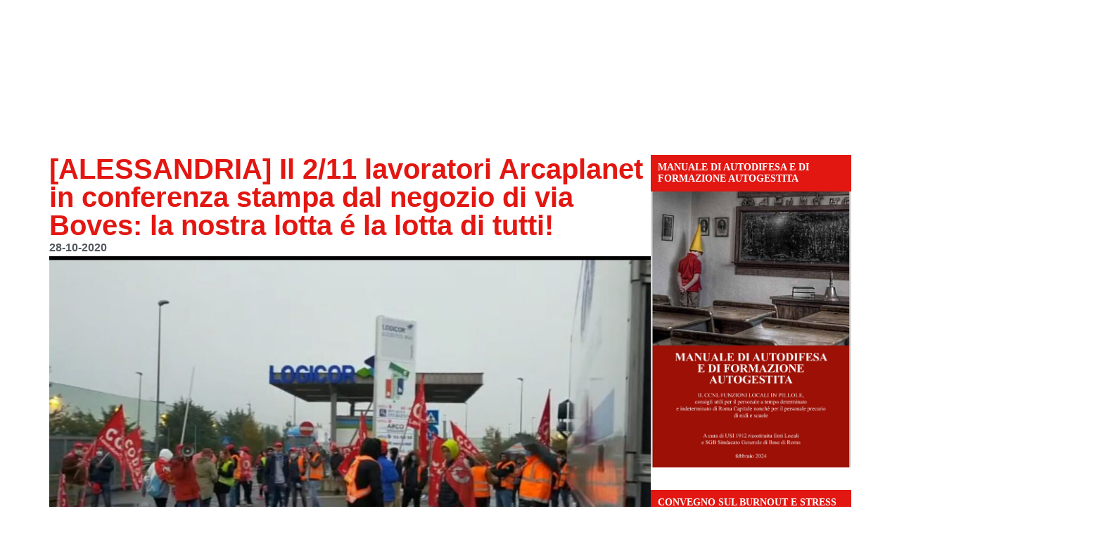

--- FILE ---
content_type: text/html; charset=UTF-8
request_url: https://sicobas.org/2020/10/28/alessandria-il-2-11-lavoratori-arcaplanet-in-conferenza-stampa-dal-negozio-di-via-boves/
body_size: 34656
content:
<!doctype html><html lang="it-IT"><head><script data-no-optimize="1">var litespeed_docref=sessionStorage.getItem("litespeed_docref");litespeed_docref&&(Object.defineProperty(document,"referrer",{get:function(){return litespeed_docref}}),sessionStorage.removeItem("litespeed_docref"));</script> <meta charset="UTF-8"><meta name="viewport" content="width=device-width, initial-scale=1"><link rel="profile" href="https://gmpg.org/xfn/11"><meta name='robots' content='index, follow, max-image-preview:large, max-snippet:-1, max-video-preview:-1' /><style>img:is([sizes="auto" i], [sizes^="auto," i]) { contain-intrinsic-size: 3000px 1500px }</style> <script charset="UTF-8" data-cs-platform="wordpress" type="litespeed/javascript" data-src="https://cdn.cookie-script.com/s/d0f483007a20cde82cba63180cb4fd17.js" id="cookie_script-js-with"></script> <title>[ALESSANDRIA] Il 2/11 lavoratori Arcaplanet in conferenza stampa dal negozio di via Boves: la nostra lotta é la lotta di tutti! - S.I. Cobas - Sindacato intercategoriale</title><link rel="canonical" href="https://sicobas.org/2020/10/28/alessandria-il-2-11-lavoratori-arcaplanet-in-conferenza-stampa-dal-negozio-di-via-boves/" /><meta property="og:locale" content="it_IT" /><meta property="og:type" content="article" /><meta property="og:title" content="[ALESSANDRIA] Il 2/11 lavoratori Arcaplanet in conferenza stampa dal negozio di via Boves: la nostra lotta é la lotta di tutti! - S.I. Cobas - Sindacato intercategoriale" /><meta property="og:description" content="CONFERENZA STAMPA LAVORATORI ARCAPLANET MARTEDI&#8217; 2 NOVEMBRE h 11, negozio Arcaplanetvia Boves 2 &#8211; Alessandria Il magazzino Arcaplanet di Torre Garofoli nell’interporto di Rivalta Scrivia (Tortona) é il centro logistico dove lavoriamo, movimentando la merce per rifornire quotidianamente la maggior parte dei negozi della catena di tutto il nord Italia, in cui molte volte vi [&hellip;]" /><meta property="og:url" content="https://sicobas.org/2020/10/28/alessandria-il-2-11-lavoratori-arcaplanet-in-conferenza-stampa-dal-negozio-di-via-boves/" /><meta property="og:site_name" content="S.I. Cobas - Sindacato intercategoriale" /><meta property="article:published_time" content="2020-10-28T15:36:13+00:00" /><meta property="article:modified_time" content="2020-10-31T15:54:06+00:00" /><meta property="og:image" content="https://sicobas.org/wp-content/uploads/2020/10/arcaplanet-sciopero.jpg" /><meta property="og:image:width" content="1599" /><meta property="og:image:height" content="899" /><meta property="og:image:type" content="image/jpeg" /><meta name="author" content="Cobas_Adm" /><meta name="twitter:card" content="summary_large_image" /> <script type="application/ld+json" class="yoast-schema-graph">{"@context":"https://schema.org","@graph":[{"@type":"Article","@id":"https://sicobas.org/2020/10/28/alessandria-il-2-11-lavoratori-arcaplanet-in-conferenza-stampa-dal-negozio-di-via-boves/#article","isPartOf":{"@id":"https://sicobas.org/2020/10/28/alessandria-il-2-11-lavoratori-arcaplanet-in-conferenza-stampa-dal-negozio-di-via-boves/"},"author":{"name":"Cobas_Adm","@id":"https://sicobas.org/#/schema/person/16aba14b974d2664ce5603f64828b290"},"headline":"[ALESSANDRIA] Il 2/11 lavoratori Arcaplanet in conferenza stampa dal negozio di via Boves: la nostra lotta é la lotta di tutti!","datePublished":"2020-10-28T15:36:13+00:00","dateModified":"2020-10-31T15:54:06+00:00","mainEntityOfPage":{"@id":"https://sicobas.org/2020/10/28/alessandria-il-2-11-lavoratori-arcaplanet-in-conferenza-stampa-dal-negozio-di-via-boves/"},"wordCount":473,"publisher":{"@id":"https://sicobas.org/#organization"},"image":{"@id":"https://sicobas.org/2020/10/28/alessandria-il-2-11-lavoratori-arcaplanet-in-conferenza-stampa-dal-negozio-di-via-boves/#primaryimage"},"thumbnailUrl":"https://sicobas.org/wp-content/uploads/2020/10/arcaplanet-sciopero.jpg","keywords":["alessandria","Arcaplanet","rappresaglia antisindacale","Tortona"],"articleSection":["Approfondimenti politici","Cobas","Internazionale","Logistica","Piemonte"],"inLanguage":"it-IT"},{"@type":"WebPage","@id":"https://sicobas.org/2020/10/28/alessandria-il-2-11-lavoratori-arcaplanet-in-conferenza-stampa-dal-negozio-di-via-boves/","url":"https://sicobas.org/2020/10/28/alessandria-il-2-11-lavoratori-arcaplanet-in-conferenza-stampa-dal-negozio-di-via-boves/","name":"[ALESSANDRIA] Il 2/11 lavoratori Arcaplanet in conferenza stampa dal negozio di via Boves: la nostra lotta é la lotta di tutti! - S.I. Cobas - Sindacato intercategoriale","isPartOf":{"@id":"https://sicobas.org/#website"},"primaryImageOfPage":{"@id":"https://sicobas.org/2020/10/28/alessandria-il-2-11-lavoratori-arcaplanet-in-conferenza-stampa-dal-negozio-di-via-boves/#primaryimage"},"image":{"@id":"https://sicobas.org/2020/10/28/alessandria-il-2-11-lavoratori-arcaplanet-in-conferenza-stampa-dal-negozio-di-via-boves/#primaryimage"},"thumbnailUrl":"https://sicobas.org/wp-content/uploads/2020/10/arcaplanet-sciopero.jpg","datePublished":"2020-10-28T15:36:13+00:00","dateModified":"2020-10-31T15:54:06+00:00","breadcrumb":{"@id":"https://sicobas.org/2020/10/28/alessandria-il-2-11-lavoratori-arcaplanet-in-conferenza-stampa-dal-negozio-di-via-boves/#breadcrumb"},"inLanguage":"it-IT","potentialAction":[{"@type":"ReadAction","target":["https://sicobas.org/2020/10/28/alessandria-il-2-11-lavoratori-arcaplanet-in-conferenza-stampa-dal-negozio-di-via-boves/"]}]},{"@type":"ImageObject","inLanguage":"it-IT","@id":"https://sicobas.org/2020/10/28/alessandria-il-2-11-lavoratori-arcaplanet-in-conferenza-stampa-dal-negozio-di-via-boves/#primaryimage","url":"https://sicobas.org/wp-content/uploads/2020/10/arcaplanet-sciopero.jpg","contentUrl":"https://sicobas.org/wp-content/uploads/2020/10/arcaplanet-sciopero.jpg","width":1599,"height":899},{"@type":"BreadcrumbList","@id":"https://sicobas.org/2020/10/28/alessandria-il-2-11-lavoratori-arcaplanet-in-conferenza-stampa-dal-negozio-di-via-boves/#breadcrumb","itemListElement":[{"@type":"ListItem","position":1,"name":"Home","item":"https://sicobas.org/"},{"@type":"ListItem","position":2,"name":"[ALESSANDRIA] Il 2/11 lavoratori Arcaplanet in conferenza stampa dal negozio di via Boves: la nostra lotta é la lotta di tutti!"}]},{"@type":"WebSite","@id":"https://sicobas.org/#website","url":"https://sicobas.org/","name":"S.I. Cobas - Sindacato intercategoriale","description":"&quot;TOCCANO UNO TOCCANO TUTTI&quot;","publisher":{"@id":"https://sicobas.org/#organization"},"potentialAction":[{"@type":"SearchAction","target":{"@type":"EntryPoint","urlTemplate":"https://sicobas.org/?s={search_term_string}"},"query-input":{"@type":"PropertyValueSpecification","valueRequired":true,"valueName":"search_term_string"}}],"inLanguage":"it-IT"},{"@type":"Organization","@id":"https://sicobas.org/#organization","name":"S.I. Cobas - Sindacato intercategoriale","url":"https://sicobas.org/","logo":{"@type":"ImageObject","inLanguage":"it-IT","@id":"https://sicobas.org/#/schema/logo/image/","url":"https://sicobas.org/wp-content/uploads/2020/04/logo-sicobas-png.avif","contentUrl":"https://sicobas.org/wp-content/uploads/2020/04/logo-sicobas-png.avif","width":667,"height":119,"caption":"S.I. Cobas - Sindacato intercategoriale"},"image":{"@id":"https://sicobas.org/#/schema/logo/image/"}},{"@type":"Person","@id":"https://sicobas.org/#/schema/person/16aba14b974d2664ce5603f64828b290","name":"Cobas_Adm"}]}</script> <link rel='dns-prefetch' href='//www.googletagmanager.com' /><link rel="alternate" type="application/rss+xml" title="S.I. Cobas - Sindacato intercategoriale &raquo; Feed" href="https://sicobas.org/feed/" /><link data-optimized="2" rel="stylesheet" href="https://sicobas.org/wp-content/litespeed/css/59da1de67a4b5aaeea9448ec556940da.css?ver=a09c0" /><style id='global-styles-inline-css'>:root{--wp--preset--aspect-ratio--square: 1;--wp--preset--aspect-ratio--4-3: 4/3;--wp--preset--aspect-ratio--3-4: 3/4;--wp--preset--aspect-ratio--3-2: 3/2;--wp--preset--aspect-ratio--2-3: 2/3;--wp--preset--aspect-ratio--16-9: 16/9;--wp--preset--aspect-ratio--9-16: 9/16;--wp--preset--color--black: #000000;--wp--preset--color--cyan-bluish-gray: #abb8c3;--wp--preset--color--white: #ffffff;--wp--preset--color--pale-pink: #f78da7;--wp--preset--color--vivid-red: #cf2e2e;--wp--preset--color--luminous-vivid-orange: #ff6900;--wp--preset--color--luminous-vivid-amber: #fcb900;--wp--preset--color--light-green-cyan: #7bdcb5;--wp--preset--color--vivid-green-cyan: #00d084;--wp--preset--color--pale-cyan-blue: #8ed1fc;--wp--preset--color--vivid-cyan-blue: #0693e3;--wp--preset--color--vivid-purple: #9b51e0;--wp--preset--gradient--vivid-cyan-blue-to-vivid-purple: linear-gradient(135deg,rgba(6,147,227,1) 0%,rgb(155,81,224) 100%);--wp--preset--gradient--light-green-cyan-to-vivid-green-cyan: linear-gradient(135deg,rgb(122,220,180) 0%,rgb(0,208,130) 100%);--wp--preset--gradient--luminous-vivid-amber-to-luminous-vivid-orange: linear-gradient(135deg,rgba(252,185,0,1) 0%,rgba(255,105,0,1) 100%);--wp--preset--gradient--luminous-vivid-orange-to-vivid-red: linear-gradient(135deg,rgba(255,105,0,1) 0%,rgb(207,46,46) 100%);--wp--preset--gradient--very-light-gray-to-cyan-bluish-gray: linear-gradient(135deg,rgb(238,238,238) 0%,rgb(169,184,195) 100%);--wp--preset--gradient--cool-to-warm-spectrum: linear-gradient(135deg,rgb(74,234,220) 0%,rgb(151,120,209) 20%,rgb(207,42,186) 40%,rgb(238,44,130) 60%,rgb(251,105,98) 80%,rgb(254,248,76) 100%);--wp--preset--gradient--blush-light-purple: linear-gradient(135deg,rgb(255,206,236) 0%,rgb(152,150,240) 100%);--wp--preset--gradient--blush-bordeaux: linear-gradient(135deg,rgb(254,205,165) 0%,rgb(254,45,45) 50%,rgb(107,0,62) 100%);--wp--preset--gradient--luminous-dusk: linear-gradient(135deg,rgb(255,203,112) 0%,rgb(199,81,192) 50%,rgb(65,88,208) 100%);--wp--preset--gradient--pale-ocean: linear-gradient(135deg,rgb(255,245,203) 0%,rgb(182,227,212) 50%,rgb(51,167,181) 100%);--wp--preset--gradient--electric-grass: linear-gradient(135deg,rgb(202,248,128) 0%,rgb(113,206,126) 100%);--wp--preset--gradient--midnight: linear-gradient(135deg,rgb(2,3,129) 0%,rgb(40,116,252) 100%);--wp--preset--font-size--small: 13px;--wp--preset--font-size--medium: 20px;--wp--preset--font-size--large: 36px;--wp--preset--font-size--x-large: 42px;--wp--preset--spacing--20: 0.44rem;--wp--preset--spacing--30: 0.67rem;--wp--preset--spacing--40: 1rem;--wp--preset--spacing--50: 1.5rem;--wp--preset--spacing--60: 2.25rem;--wp--preset--spacing--70: 3.38rem;--wp--preset--spacing--80: 5.06rem;--wp--preset--shadow--natural: 6px 6px 9px rgba(0, 0, 0, 0.2);--wp--preset--shadow--deep: 12px 12px 50px rgba(0, 0, 0, 0.4);--wp--preset--shadow--sharp: 6px 6px 0px rgba(0, 0, 0, 0.2);--wp--preset--shadow--outlined: 6px 6px 0px -3px rgba(255, 255, 255, 1), 6px 6px rgba(0, 0, 0, 1);--wp--preset--shadow--crisp: 6px 6px 0px rgba(0, 0, 0, 1);}:root { --wp--style--global--content-size: 800px;--wp--style--global--wide-size: 1200px; }:where(body) { margin: 0; }.wp-site-blocks > .alignleft { float: left; margin-right: 2em; }.wp-site-blocks > .alignright { float: right; margin-left: 2em; }.wp-site-blocks > .aligncenter { justify-content: center; margin-left: auto; margin-right: auto; }:where(.wp-site-blocks) > * { margin-block-start: 24px; margin-block-end: 0; }:where(.wp-site-blocks) > :first-child { margin-block-start: 0; }:where(.wp-site-blocks) > :last-child { margin-block-end: 0; }:root { --wp--style--block-gap: 24px; }:root :where(.is-layout-flow) > :first-child{margin-block-start: 0;}:root :where(.is-layout-flow) > :last-child{margin-block-end: 0;}:root :where(.is-layout-flow) > *{margin-block-start: 24px;margin-block-end: 0;}:root :where(.is-layout-constrained) > :first-child{margin-block-start: 0;}:root :where(.is-layout-constrained) > :last-child{margin-block-end: 0;}:root :where(.is-layout-constrained) > *{margin-block-start: 24px;margin-block-end: 0;}:root :where(.is-layout-flex){gap: 24px;}:root :where(.is-layout-grid){gap: 24px;}.is-layout-flow > .alignleft{float: left;margin-inline-start: 0;margin-inline-end: 2em;}.is-layout-flow > .alignright{float: right;margin-inline-start: 2em;margin-inline-end: 0;}.is-layout-flow > .aligncenter{margin-left: auto !important;margin-right: auto !important;}.is-layout-constrained > .alignleft{float: left;margin-inline-start: 0;margin-inline-end: 2em;}.is-layout-constrained > .alignright{float: right;margin-inline-start: 2em;margin-inline-end: 0;}.is-layout-constrained > .aligncenter{margin-left: auto !important;margin-right: auto !important;}.is-layout-constrained > :where(:not(.alignleft):not(.alignright):not(.alignfull)){max-width: var(--wp--style--global--content-size);margin-left: auto !important;margin-right: auto !important;}.is-layout-constrained > .alignwide{max-width: var(--wp--style--global--wide-size);}body .is-layout-flex{display: flex;}.is-layout-flex{flex-wrap: wrap;align-items: center;}.is-layout-flex > :is(*, div){margin: 0;}body .is-layout-grid{display: grid;}.is-layout-grid > :is(*, div){margin: 0;}body{padding-top: 0px;padding-right: 0px;padding-bottom: 0px;padding-left: 0px;}a:where(:not(.wp-element-button)){text-decoration: underline;}:root :where(.wp-element-button, .wp-block-button__link){background-color: #32373c;border-width: 0;color: #fff;font-family: inherit;font-size: inherit;line-height: inherit;padding: calc(0.667em + 2px) calc(1.333em + 2px);text-decoration: none;}.has-black-color{color: var(--wp--preset--color--black) !important;}.has-cyan-bluish-gray-color{color: var(--wp--preset--color--cyan-bluish-gray) !important;}.has-white-color{color: var(--wp--preset--color--white) !important;}.has-pale-pink-color{color: var(--wp--preset--color--pale-pink) !important;}.has-vivid-red-color{color: var(--wp--preset--color--vivid-red) !important;}.has-luminous-vivid-orange-color{color: var(--wp--preset--color--luminous-vivid-orange) !important;}.has-luminous-vivid-amber-color{color: var(--wp--preset--color--luminous-vivid-amber) !important;}.has-light-green-cyan-color{color: var(--wp--preset--color--light-green-cyan) !important;}.has-vivid-green-cyan-color{color: var(--wp--preset--color--vivid-green-cyan) !important;}.has-pale-cyan-blue-color{color: var(--wp--preset--color--pale-cyan-blue) !important;}.has-vivid-cyan-blue-color{color: var(--wp--preset--color--vivid-cyan-blue) !important;}.has-vivid-purple-color{color: var(--wp--preset--color--vivid-purple) !important;}.has-black-background-color{background-color: var(--wp--preset--color--black) !important;}.has-cyan-bluish-gray-background-color{background-color: var(--wp--preset--color--cyan-bluish-gray) !important;}.has-white-background-color{background-color: var(--wp--preset--color--white) !important;}.has-pale-pink-background-color{background-color: var(--wp--preset--color--pale-pink) !important;}.has-vivid-red-background-color{background-color: var(--wp--preset--color--vivid-red) !important;}.has-luminous-vivid-orange-background-color{background-color: var(--wp--preset--color--luminous-vivid-orange) !important;}.has-luminous-vivid-amber-background-color{background-color: var(--wp--preset--color--luminous-vivid-amber) !important;}.has-light-green-cyan-background-color{background-color: var(--wp--preset--color--light-green-cyan) !important;}.has-vivid-green-cyan-background-color{background-color: var(--wp--preset--color--vivid-green-cyan) !important;}.has-pale-cyan-blue-background-color{background-color: var(--wp--preset--color--pale-cyan-blue) !important;}.has-vivid-cyan-blue-background-color{background-color: var(--wp--preset--color--vivid-cyan-blue) !important;}.has-vivid-purple-background-color{background-color: var(--wp--preset--color--vivid-purple) !important;}.has-black-border-color{border-color: var(--wp--preset--color--black) !important;}.has-cyan-bluish-gray-border-color{border-color: var(--wp--preset--color--cyan-bluish-gray) !important;}.has-white-border-color{border-color: var(--wp--preset--color--white) !important;}.has-pale-pink-border-color{border-color: var(--wp--preset--color--pale-pink) !important;}.has-vivid-red-border-color{border-color: var(--wp--preset--color--vivid-red) !important;}.has-luminous-vivid-orange-border-color{border-color: var(--wp--preset--color--luminous-vivid-orange) !important;}.has-luminous-vivid-amber-border-color{border-color: var(--wp--preset--color--luminous-vivid-amber) !important;}.has-light-green-cyan-border-color{border-color: var(--wp--preset--color--light-green-cyan) !important;}.has-vivid-green-cyan-border-color{border-color: var(--wp--preset--color--vivid-green-cyan) !important;}.has-pale-cyan-blue-border-color{border-color: var(--wp--preset--color--pale-cyan-blue) !important;}.has-vivid-cyan-blue-border-color{border-color: var(--wp--preset--color--vivid-cyan-blue) !important;}.has-vivid-purple-border-color{border-color: var(--wp--preset--color--vivid-purple) !important;}.has-vivid-cyan-blue-to-vivid-purple-gradient-background{background: var(--wp--preset--gradient--vivid-cyan-blue-to-vivid-purple) !important;}.has-light-green-cyan-to-vivid-green-cyan-gradient-background{background: var(--wp--preset--gradient--light-green-cyan-to-vivid-green-cyan) !important;}.has-luminous-vivid-amber-to-luminous-vivid-orange-gradient-background{background: var(--wp--preset--gradient--luminous-vivid-amber-to-luminous-vivid-orange) !important;}.has-luminous-vivid-orange-to-vivid-red-gradient-background{background: var(--wp--preset--gradient--luminous-vivid-orange-to-vivid-red) !important;}.has-very-light-gray-to-cyan-bluish-gray-gradient-background{background: var(--wp--preset--gradient--very-light-gray-to-cyan-bluish-gray) !important;}.has-cool-to-warm-spectrum-gradient-background{background: var(--wp--preset--gradient--cool-to-warm-spectrum) !important;}.has-blush-light-purple-gradient-background{background: var(--wp--preset--gradient--blush-light-purple) !important;}.has-blush-bordeaux-gradient-background{background: var(--wp--preset--gradient--blush-bordeaux) !important;}.has-luminous-dusk-gradient-background{background: var(--wp--preset--gradient--luminous-dusk) !important;}.has-pale-ocean-gradient-background{background: var(--wp--preset--gradient--pale-ocean) !important;}.has-electric-grass-gradient-background{background: var(--wp--preset--gradient--electric-grass) !important;}.has-midnight-gradient-background{background: var(--wp--preset--gradient--midnight) !important;}.has-small-font-size{font-size: var(--wp--preset--font-size--small) !important;}.has-medium-font-size{font-size: var(--wp--preset--font-size--medium) !important;}.has-large-font-size{font-size: var(--wp--preset--font-size--large) !important;}.has-x-large-font-size{font-size: var(--wp--preset--font-size--x-large) !important;}
:root :where(.wp-block-pullquote){font-size: 1.5em;line-height: 1.6;}</style> <script type="litespeed/javascript" data-src="https://sicobas.org/wp-includes/js/jquery/jquery.min.js" id="jquery-core-js"></script> 
 <script type="litespeed/javascript" data-src="https://www.googletagmanager.com/gtag/js?id=GT-5DHD4LNJ" id="google_gtagjs-js"></script> <script id="google_gtagjs-js-after" type="litespeed/javascript">window.dataLayer=window.dataLayer||[];function gtag(){dataLayer.push(arguments)}
gtag("set","linker",{"domains":["sicobas.org"]});gtag("js",new Date());gtag("set","developer_id.dZTNiMT",!0);gtag("config","GT-5DHD4LNJ");window._googlesitekit=window._googlesitekit||{};window._googlesitekit.throttledEvents=[];window._googlesitekit.gtagEvent=(name,data)=>{var key=JSON.stringify({name,data});if(!!window._googlesitekit.throttledEvents[key]){return}window._googlesitekit.throttledEvents[key]=!0;setTimeout(()=>{delete window._googlesitekit.throttledEvents[key]},5);gtag("event",name,{...data,event_source:"site-kit"})}</script> <meta name="generator" content="Site Kit by Google 1.170.0" /><meta name="generator" content="performance-lab 4.0.1; plugins: nocache-bfcache"><meta name="generator" content="Elementor 3.34.2; features: e_font_icon_svg, additional_custom_breakpoints; settings: css_print_method-external, google_font-enabled, font_display-auto"><style>.e-con.e-parent:nth-of-type(n+4):not(.e-lazyloaded):not(.e-no-lazyload),
				.e-con.e-parent:nth-of-type(n+4):not(.e-lazyloaded):not(.e-no-lazyload) * {
					background-image: none !important;
				}
				@media screen and (max-height: 1024px) {
					.e-con.e-parent:nth-of-type(n+3):not(.e-lazyloaded):not(.e-no-lazyload),
					.e-con.e-parent:nth-of-type(n+3):not(.e-lazyloaded):not(.e-no-lazyload) * {
						background-image: none !important;
					}
				}
				@media screen and (max-height: 640px) {
					.e-con.e-parent:nth-of-type(n+2):not(.e-lazyloaded):not(.e-no-lazyload),
					.e-con.e-parent:nth-of-type(n+2):not(.e-lazyloaded):not(.e-no-lazyload) * {
						background-image: none !important;
					}
				}</style><link rel="icon" href="https://sicobas.org/wp-content/uploads/2018/11/cropped-logo_sito-32x32.jpg" sizes="32x32" /><link rel="icon" href="https://sicobas.org/wp-content/uploads/2018/11/cropped-logo_sito-192x192.jpg" sizes="192x192" /><link rel="apple-touch-icon" href="https://sicobas.org/wp-content/uploads/2018/11/cropped-logo_sito-180x180.jpg" /><meta name="msapplication-TileImage" content="https://sicobas.org/wp-content/uploads/2018/11/cropped-logo_sito-270x270.jpg" /></head><body class="wp-singular post-template-default single single-post postid-19210 single-format-standard wp-custom-logo wp-embed-responsive wp-theme-hello-elementor hello-elementor-default elementor-default elementor-kit-14723 elementor-page-45963"><div id="fb-root"></div> <script async defer crossorigin="anonymous" src="https://connect.facebook.net/en_US/sdk.js#xfbml=1&version=v22.0&appId=731809993594915"></script> <a class="skip-link screen-reader-text" href="#content">Vai al contenuto</a><header data-elementor-type="header" data-elementor-id="45402" class="elementor elementor-45402 elementor-location-header" data-elementor-post-type="elementor_library"><div class="elementor-element elementor-element-3e2da02 e-con-full e-flex elementor-invisible e-con e-parent" data-id="3e2da02" data-element_type="container" data-settings="{&quot;background_background&quot;:&quot;classic&quot;,&quot;animation&quot;:&quot;fadeIn&quot;}"><div class="elementor-element elementor-element-ee7dfe7 elementor-hidden-tablet elementor-hidden-mobile e-flex e-con-boxed e-con e-child" data-id="ee7dfe7" data-element_type="container"><div class="e-con-inner"><div class="elementor-element elementor-element-ea6b773 elementor-widget elementor-widget-theme-site-logo elementor-widget-image" data-id="ea6b773" data-element_type="widget" data-widget_type="theme-site-logo.default"><div class="elementor-widget-container">
<a href="https://sicobas.org">
<img data-lazyloaded="1" src="[data-uri]" width="667" height="119" data-src="https://sicobas.org/wp-content/uploads/2020/04/logo-sicobas-png.avif" class="attachment-medium_large size-medium_large wp-image-45994" alt="" data-srcset="https://sicobas.org/wp-content/uploads/2020/04/logo-sicobas-png.avif 667w, https://sicobas.org/wp-content/uploads/2020/04/logo-sicobas-300x54.avif 300w" data-sizes="(max-width: 667px) 100vw, 667px" />				</a></div></div><div class="elementor-element elementor-element-b480d3b e-con-full e-flex e-con e-child" data-id="b480d3b" data-element_type="container" data-settings="{&quot;background_background&quot;:&quot;classic&quot;}"><div class="elementor-element elementor-element-22d36c9 elementor-widget elementor-widget-image" data-id="22d36c9" data-element_type="widget" data-widget_type="image.default"><div class="elementor-widget-container">
<img data-lazyloaded="1" src="[data-uri]" width="823" height="67" data-src="https://sicobas.org/wp-content/uploads/2025/01/toccano-uno-toccano-tutti.png" class="attachment-full size-full wp-image-46162" alt="" data-srcset="https://sicobas.org/wp-content/uploads/2025/01/toccano-uno-toccano-tutti.png 823w, https://sicobas.org/wp-content/uploads/2025/01/toccano-uno-toccano-tutti-300x24.png 300w, https://sicobas.org/wp-content/uploads/2025/01/toccano-uno-toccano-tutti-768x63.png 768w" data-sizes="(max-width: 823px) 100vw, 823px" /></div></div></div></div></div><div class="elementor-element elementor-element-1cd17c4 e-flex e-con-boxed e-con e-child" data-id="1cd17c4" data-element_type="container" data-settings="{&quot;background_background&quot;:&quot;classic&quot;,&quot;sticky&quot;:&quot;top&quot;,&quot;sticky_on&quot;:[&quot;desktop&quot;,&quot;tablet&quot;,&quot;mobile&quot;],&quot;sticky_offset&quot;:0,&quot;sticky_effects_offset&quot;:0,&quot;sticky_anchor_link_offset&quot;:0}"><div class="e-con-inner"><div class="elementor-element elementor-element-581c911 elementor-hidden-desktop elementor-widget elementor-widget-theme-site-logo elementor-widget-image" data-id="581c911" data-element_type="widget" data-widget_type="theme-site-logo.default"><div class="elementor-widget-container">
<a href="https://sicobas.org">
<img data-lazyloaded="1" src="[data-uri]" width="300" height="54" data-src="https://sicobas.org/wp-content/uploads/2020/04/logo-sicobas-300x54.avif" class="attachment-medium size-medium wp-image-45994" alt="" data-srcset="https://sicobas.org/wp-content/uploads/2020/04/logo-sicobas-300x54.avif 300w, https://sicobas.org/wp-content/uploads/2020/04/logo-sicobas-png.avif 667w" data-sizes="(max-width: 300px) 100vw, 300px" />				</a></div></div><div class="elementor-element elementor-element-01ae51f e-flex e-con-boxed e-con e-child" data-id="01ae51f" data-element_type="container" data-settings="{&quot;background_background&quot;:&quot;classic&quot;}"><div class="e-con-inner"><div class="elementor-element elementor-element-4f7d9fb elementor-nav-menu--stretch elementor-nav-menu--dropdown-tablet elementor-nav-menu__text-align-aside elementor-nav-menu--toggle elementor-nav-menu--burger elementor-widget elementor-widget-nav-menu" data-id="4f7d9fb" data-element_type="widget" data-settings="{&quot;full_width&quot;:&quot;stretch&quot;,&quot;layout&quot;:&quot;horizontal&quot;,&quot;submenu_icon&quot;:{&quot;value&quot;:&quot;&lt;svg aria-hidden=\&quot;true\&quot; class=\&quot;e-font-icon-svg e-fas-caret-down\&quot; viewBox=\&quot;0 0 320 512\&quot; xmlns=\&quot;http:\/\/www.w3.org\/2000\/svg\&quot;&gt;&lt;path d=\&quot;M31.3 192h257.3c17.8 0 26.7 21.5 14.1 34.1L174.1 354.8c-7.8 7.8-20.5 7.8-28.3 0L17.2 226.1C4.6 213.5 13.5 192 31.3 192z\&quot;&gt;&lt;\/path&gt;&lt;\/svg&gt;&quot;,&quot;library&quot;:&quot;fa-solid&quot;},&quot;toggle&quot;:&quot;burger&quot;}" data-widget_type="nav-menu.default"><div class="elementor-widget-container"><nav aria-label="Menu" class="elementor-nav-menu--main elementor-nav-menu__container elementor-nav-menu--layout-horizontal e--pointer-underline e--animation-fade"><ul id="menu-1-4f7d9fb" class="elementor-nav-menu"><li class="menu-item menu-item-type-custom menu-item-object-custom menu-item-has-children menu-item-443"><a href="#" class="elementor-item elementor-item-anchor">Settori</a><ul class="sub-menu elementor-nav-menu--dropdown"><li class="menu-item menu-item-type-taxonomy menu-item-object-category menu-item-5176"><a href="https://sicobas.org/category/logistica3/" class="elementor-sub-item">Logistica</a></li><li class="menu-item menu-item-type-taxonomy menu-item-object-category menu-item-5182"><a href="https://sicobas.org/category/cobas1/alimentaristi/" class="elementor-sub-item">Alimentaristi</a></li><li class="menu-item menu-item-type-taxonomy menu-item-object-category menu-item-5180"><a href="https://sicobas.org/category/cobas1/pubblico-impiego3/" class="elementor-sub-item">Pubblico Impiego</a></li><li class="menu-item menu-item-type-taxonomy menu-item-object-category menu-item-5181"><a href="https://sicobas.org/category/cobas1/metalmeccanici/" class="elementor-sub-item">Metalmeccanici</a></li><li class="menu-item menu-item-type-taxonomy menu-item-object-category menu-item-5185"><a href="https://sicobas.org/category/cobas1/commercio/" class="elementor-sub-item">Commercio</a></li><li class="menu-item menu-item-type-taxonomy menu-item-object-category menu-item-5183"><a href="https://sicobas.org/category/cobas1/trasporti3/" class="elementor-sub-item">Trasporti</a></li><li class="menu-item menu-item-type-taxonomy menu-item-object-category menu-item-5184"><a href="https://sicobas.org/category/cobas1/chimici/" class="elementor-sub-item">Chimici</a></li><li class="menu-item menu-item-type-taxonomy menu-item-object-category menu-item-5186"><a href="https://sicobas.org/category/cobas1/poste3/" class="elementor-sub-item">Poste</a></li></ul></li><li class="menu-item menu-item-type-custom menu-item-object-custom menu-item-has-children menu-item-45996"><a href="#" class="elementor-item elementor-item-anchor">Notizie locali</a><ul class="sub-menu elementor-nav-menu--dropdown"><li class="menu-item menu-item-type-taxonomy menu-item-object-category menu-item-5189"><a href="https://sicobas.org/category/lombardia/" class="elementor-sub-item">Lombardia</a></li><li class="menu-item menu-item-type-taxonomy menu-item-object-category current-post-ancestor current-menu-parent current-post-parent menu-item-5198"><a href="https://sicobas.org/category/piemonte/" class="elementor-sub-item">Piemonte</a></li><li class="menu-item menu-item-type-taxonomy menu-item-object-category menu-item-5196"><a href="https://sicobas.org/category/emilia-romagna/" class="elementor-sub-item">Emilia Romagna</a></li><li class="menu-item menu-item-type-taxonomy menu-item-object-category menu-item-5195"><a href="https://sicobas.org/category/toscana/" class="elementor-sub-item">Toscana</a></li><li class="menu-item menu-item-type-taxonomy menu-item-object-category menu-item-5197"><a href="https://sicobas.org/category/liguria/" class="elementor-sub-item">Liguria</a></li><li class="menu-item menu-item-type-taxonomy menu-item-object-category menu-item-5194"><a href="https://sicobas.org/category/lazio/" class="elementor-sub-item">Lazio</a></li><li class="menu-item menu-item-type-taxonomy menu-item-object-category menu-item-5193"><a href="https://sicobas.org/category/marche/" class="elementor-sub-item">Marche</a></li><li class="menu-item menu-item-type-taxonomy menu-item-object-category menu-item-5192"><a href="https://sicobas.org/category/campania/" class="elementor-sub-item">Campania</a></li><li class="menu-item menu-item-type-taxonomy menu-item-object-category menu-item-5191"><a href="https://sicobas.org/category/sicilia/" class="elementor-sub-item">Sicilia</a></li><li class="menu-item menu-item-type-taxonomy menu-item-object-category menu-item-5190"><a href="https://sicobas.org/category/umbria/" class="elementor-sub-item">Umbria</a></li></ul></li><li class="menu-item menu-item-type-post_type menu-item-object-page menu-item-5200"><a href="https://sicobas.org/contatti/" class="elementor-item">Sedi</a></li><li class="menu-item menu-item-type-post_type menu-item-object-page menu-item-5153"><a href="https://sicobas.org/statuto-s-i-cobas/" class="elementor-item">Statuto</a></li><li class="menu-item menu-item-type-post_type menu-item-object-page menu-item-277"><a href="https://sicobas.org/materiale-per-i-lavoratori/" class="elementor-item">Materiale per i lavoratori</a></li><li class="menu-item menu-item-type-taxonomy menu-item-object-category current-post-ancestor current-menu-parent current-post-parent menu-item-5246"><a href="https://sicobas.org/category/approfondimenti-politici/" class="elementor-item">Approfondimenti politici</a></li><li class="menu-item menu-item-type-taxonomy menu-item-object-category menu-item-5669"><a href="https://sicobas.org/category/international/" class="elementor-item">International</a></li></ul></nav><div class="elementor-menu-toggle" role="button" tabindex="0" aria-label="Menu di commutazione" aria-expanded="false">
<svg aria-hidden="true" role="presentation" class="elementor-menu-toggle__icon--open e-font-icon-svg e-eicon-menu-bar" viewBox="0 0 1000 1000" xmlns="http://www.w3.org/2000/svg"><path d="M104 333H896C929 333 958 304 958 271S929 208 896 208H104C71 208 42 237 42 271S71 333 104 333ZM104 583H896C929 583 958 554 958 521S929 458 896 458H104C71 458 42 487 42 521S71 583 104 583ZM104 833H896C929 833 958 804 958 771S929 708 896 708H104C71 708 42 737 42 771S71 833 104 833Z"></path></svg><svg aria-hidden="true" role="presentation" class="elementor-menu-toggle__icon--close e-font-icon-svg e-eicon-close" viewBox="0 0 1000 1000" xmlns="http://www.w3.org/2000/svg"><path d="M742 167L500 408 258 167C246 154 233 150 217 150 196 150 179 158 167 167 154 179 150 196 150 212 150 229 154 242 171 254L408 500 167 742C138 771 138 800 167 829 196 858 225 858 254 829L496 587 738 829C750 842 767 846 783 846 800 846 817 842 829 829 842 817 846 804 846 783 846 767 842 750 829 737L588 500 833 258C863 229 863 200 833 171 804 137 775 137 742 167Z"></path></svg></div><nav class="elementor-nav-menu--dropdown elementor-nav-menu__container" aria-hidden="true"><ul id="menu-2-4f7d9fb" class="elementor-nav-menu"><li class="menu-item menu-item-type-custom menu-item-object-custom menu-item-has-children menu-item-443"><a href="#" class="elementor-item elementor-item-anchor" tabindex="-1">Settori</a><ul class="sub-menu elementor-nav-menu--dropdown"><li class="menu-item menu-item-type-taxonomy menu-item-object-category menu-item-5176"><a href="https://sicobas.org/category/logistica3/" class="elementor-sub-item" tabindex="-1">Logistica</a></li><li class="menu-item menu-item-type-taxonomy menu-item-object-category menu-item-5182"><a href="https://sicobas.org/category/cobas1/alimentaristi/" class="elementor-sub-item" tabindex="-1">Alimentaristi</a></li><li class="menu-item menu-item-type-taxonomy menu-item-object-category menu-item-5180"><a href="https://sicobas.org/category/cobas1/pubblico-impiego3/" class="elementor-sub-item" tabindex="-1">Pubblico Impiego</a></li><li class="menu-item menu-item-type-taxonomy menu-item-object-category menu-item-5181"><a href="https://sicobas.org/category/cobas1/metalmeccanici/" class="elementor-sub-item" tabindex="-1">Metalmeccanici</a></li><li class="menu-item menu-item-type-taxonomy menu-item-object-category menu-item-5185"><a href="https://sicobas.org/category/cobas1/commercio/" class="elementor-sub-item" tabindex="-1">Commercio</a></li><li class="menu-item menu-item-type-taxonomy menu-item-object-category menu-item-5183"><a href="https://sicobas.org/category/cobas1/trasporti3/" class="elementor-sub-item" tabindex="-1">Trasporti</a></li><li class="menu-item menu-item-type-taxonomy menu-item-object-category menu-item-5184"><a href="https://sicobas.org/category/cobas1/chimici/" class="elementor-sub-item" tabindex="-1">Chimici</a></li><li class="menu-item menu-item-type-taxonomy menu-item-object-category menu-item-5186"><a href="https://sicobas.org/category/cobas1/poste3/" class="elementor-sub-item" tabindex="-1">Poste</a></li></ul></li><li class="menu-item menu-item-type-custom menu-item-object-custom menu-item-has-children menu-item-45996"><a href="#" class="elementor-item elementor-item-anchor" tabindex="-1">Notizie locali</a><ul class="sub-menu elementor-nav-menu--dropdown"><li class="menu-item menu-item-type-taxonomy menu-item-object-category menu-item-5189"><a href="https://sicobas.org/category/lombardia/" class="elementor-sub-item" tabindex="-1">Lombardia</a></li><li class="menu-item menu-item-type-taxonomy menu-item-object-category current-post-ancestor current-menu-parent current-post-parent menu-item-5198"><a href="https://sicobas.org/category/piemonte/" class="elementor-sub-item" tabindex="-1">Piemonte</a></li><li class="menu-item menu-item-type-taxonomy menu-item-object-category menu-item-5196"><a href="https://sicobas.org/category/emilia-romagna/" class="elementor-sub-item" tabindex="-1">Emilia Romagna</a></li><li class="menu-item menu-item-type-taxonomy menu-item-object-category menu-item-5195"><a href="https://sicobas.org/category/toscana/" class="elementor-sub-item" tabindex="-1">Toscana</a></li><li class="menu-item menu-item-type-taxonomy menu-item-object-category menu-item-5197"><a href="https://sicobas.org/category/liguria/" class="elementor-sub-item" tabindex="-1">Liguria</a></li><li class="menu-item menu-item-type-taxonomy menu-item-object-category menu-item-5194"><a href="https://sicobas.org/category/lazio/" class="elementor-sub-item" tabindex="-1">Lazio</a></li><li class="menu-item menu-item-type-taxonomy menu-item-object-category menu-item-5193"><a href="https://sicobas.org/category/marche/" class="elementor-sub-item" tabindex="-1">Marche</a></li><li class="menu-item menu-item-type-taxonomy menu-item-object-category menu-item-5192"><a href="https://sicobas.org/category/campania/" class="elementor-sub-item" tabindex="-1">Campania</a></li><li class="menu-item menu-item-type-taxonomy menu-item-object-category menu-item-5191"><a href="https://sicobas.org/category/sicilia/" class="elementor-sub-item" tabindex="-1">Sicilia</a></li><li class="menu-item menu-item-type-taxonomy menu-item-object-category menu-item-5190"><a href="https://sicobas.org/category/umbria/" class="elementor-sub-item" tabindex="-1">Umbria</a></li></ul></li><li class="menu-item menu-item-type-post_type menu-item-object-page menu-item-5200"><a href="https://sicobas.org/contatti/" class="elementor-item" tabindex="-1">Sedi</a></li><li class="menu-item menu-item-type-post_type menu-item-object-page menu-item-5153"><a href="https://sicobas.org/statuto-s-i-cobas/" class="elementor-item" tabindex="-1">Statuto</a></li><li class="menu-item menu-item-type-post_type menu-item-object-page menu-item-277"><a href="https://sicobas.org/materiale-per-i-lavoratori/" class="elementor-item" tabindex="-1">Materiale per i lavoratori</a></li><li class="menu-item menu-item-type-taxonomy menu-item-object-category current-post-ancestor current-menu-parent current-post-parent menu-item-5246"><a href="https://sicobas.org/category/approfondimenti-politici/" class="elementor-item" tabindex="-1">Approfondimenti politici</a></li><li class="menu-item menu-item-type-taxonomy menu-item-object-category menu-item-5669"><a href="https://sicobas.org/category/international/" class="elementor-item" tabindex="-1">International</a></li></ul></nav></div></div><div class="elementor-element elementor-element-6d87800 elementor-view-default elementor-widget elementor-widget-icon" data-id="6d87800" data-element_type="widget" data-widget_type="icon.default"><div class="elementor-widget-container"><div class="elementor-icon-wrapper">
<a class="elementor-icon elementor-animation-grow" href="#elementor-action%3Aaction%3Dpopup%3Aopen%26settings%3DeyJpZCI6IjQ2MDEzIiwidG9nZ2xlIjpmYWxzZX0%3D">
<svg aria-hidden="true" class="e-font-icon-svg e-fas-search" viewBox="0 0 512 512" xmlns="http://www.w3.org/2000/svg"><path d="M505 442.7L405.3 343c-4.5-4.5-10.6-7-17-7H372c27.6-35.3 44-79.7 44-128C416 93.1 322.9 0 208 0S0 93.1 0 208s93.1 208 208 208c48.3 0 92.7-16.4 128-44v16.3c0 6.4 2.5 12.5 7 17l99.7 99.7c9.4 9.4 24.6 9.4 33.9 0l28.3-28.3c9.4-9.4 9.4-24.6.1-34zM208 336c-70.7 0-128-57.2-128-128 0-70.7 57.2-128 128-128 70.7 0 128 57.2 128 128 0 70.7-57.2 128-128 128z"></path></svg>			</a></div></div></div></div></div></div></div><div class="elementor-element elementor-element-e017dab e-flex e-con-boxed e-con e-child" data-id="e017dab" data-element_type="container"><div class="e-con-inner"><div class="elementor-element elementor-element-3eb5127 elementor-hidden-mobile elementor-widget elementor-widget-heading" data-id="3eb5127" data-element_type="widget" data-widget_type="heading.default"><div class="elementor-widget-container"><p class="elementor-heading-title elementor-size-default">ULTIME NOTIZIE:</p></div></div><div class="elementor-element elementor-element-83b9f6b elementor-widget-mobile__width-inherit elementor-widget elementor-widget-elementor-news-ticker" data-id="83b9f6b" data-element_type="widget" data-widget_type="elementor-news-ticker.default"><div class="elementor-widget-container"><div class="news-ticker-wrap"><div class="fd-elementor-news-ticker" id="fd-ticker-83b9f6b" data-speed="50">
<a  class="top-heading news-item-83b9f6b" href="https://sicobas.org/2026/01/18/assemblea-lavoratori-zara-milano/"> ASSEMBLEA LAVORATORI ZARA MILANO.</a>
<span class="news-item-83b9f6b sep_icon">
<svg aria-hidden="true" class="e-font-icon-svg e-fa-circle" viewBox="0 0 512 512" xmlns="http://www.w3.org/2000/svg"><path d="M256 8C119 8 8 119 8 256s111 248 248 248 248-111 248-248S393 8 256 8z"></path></svg>
</span>
<a  class="top-heading news-item-83b9f6b" href="https://sicobas.org/2026/01/18/il-ministero-dellistruzione-ordina-la-schedatura-degli-studenti-palestinesi/"> IL MINISTERO DELL’ISTRUZIONE ORDINA LA SCHEDATURA DEGLI STUDENTI PALESTINESI.</a>
<span class="news-item-83b9f6b sep_icon">
<svg aria-hidden="true" class="e-font-icon-svg e-fa-circle" viewBox="0 0 512 512" xmlns="http://www.w3.org/2000/svg"><path d="M256 8C119 8 8 119 8 256s111 248 248 248 248-111 248-248S393 8 256 8z"></path></svg>
</span>
<a  class="top-heading news-item-83b9f6b" href="https://sicobas.org/2026/01/09/47341/"> </a>
<span class="news-item-83b9f6b sep_icon">
<svg aria-hidden="true" class="e-font-icon-svg e-fa-circle" viewBox="0 0 512 512" xmlns="http://www.w3.org/2000/svg"><path d="M256 8C119 8 8 119 8 256s111 248 248 248 248-111 248-248S393 8 256 8z"></path></svg>
</span>
<a  class="top-heading news-item-83b9f6b" href="https://sicobas.org/2026/01/09/palestina-nessun-testimone-venezuela-il-petrolio-e-mio/"> Palestina:   nessun testimone! Venezuela:  il petrolio è mio!</a>
<span class="news-item-83b9f6b sep_icon">
<svg aria-hidden="true" class="e-font-icon-svg e-fa-circle" viewBox="0 0 512 512" xmlns="http://www.w3.org/2000/svg"><path d="M256 8C119 8 8 119 8 256s111 248 248 248 248-111 248-248S393 8 256 8z"></path></svg>
</span>
<a  class="top-heading news-item-83b9f6b" href="https://sicobas.org/2026/01/09/contro-lassalto-imperialista-al-venezuela/"> CONTRO L&#8217;ASSALTO IMPERIALISTA AL VENEZUELA!</a>
<span class="news-item-83b9f6b sep_icon">
<svg aria-hidden="true" class="e-font-icon-svg e-fa-circle" viewBox="0 0 512 512" xmlns="http://www.w3.org/2000/svg"><path d="M256 8C119 8 8 119 8 256s111 248 248 248 248-111 248-248S393 8 256 8z"></path></svg>
</span>
<a  class="top-heading news-item-83b9f6b" href="https://sicobas.org/2026/01/03/contro-laggressione-imperialista-al-venezuela/"> CONTRO L&#8217;AGGRESSIONE IMPERIALISTA AL VENEZUELA!</a>
<span class="news-item-83b9f6b sep_icon">
<svg aria-hidden="true" class="e-font-icon-svg e-fa-circle" viewBox="0 0 512 512" xmlns="http://www.w3.org/2000/svg"><path d="M256 8C119 8 8 119 8 256s111 248 248 248 248-111 248-248S393 8 256 8z"></path></svg>
</span>
<a  class="top-heading news-item-83b9f6b" href="https://sicobas.org/2025/12/28/la-solidarieta-non-si-arresta/"> LA SOLIDARIETA’ NON SI ARRESTA!</a>
<span class="news-item-83b9f6b sep_icon">
<svg aria-hidden="true" class="e-font-icon-svg e-fa-circle" viewBox="0 0 512 512" xmlns="http://www.w3.org/2000/svg"><path d="M256 8C119 8 8 119 8 256s111 248 248 248 248-111 248-248S393 8 256 8z"></path></svg>
</span>
<a  class="top-heading news-item-83b9f6b" href="https://sicobas.org/2025/12/28/la-solidarieta-al-popolo-palestinese-non-si-arresta/"> LA SOLIDARIETA&#8217; AL POPOLO PALESTINESE NON SI ARRESTA!</a>
<span class="news-item-83b9f6b sep_icon">
<svg aria-hidden="true" class="e-font-icon-svg e-fa-circle" viewBox="0 0 512 512" xmlns="http://www.w3.org/2000/svg"><path d="M256 8C119 8 8 119 8 256s111 248 248 248 248-111 248-248S393 8 256 8z"></path></svg>
</span>
<a  class="top-heading news-item-83b9f6b" href="https://sicobas.org/2025/12/07/orizzonti-di-guerra/"> ORIZZONTI DI GUERRA !</a>
<span class="news-item-83b9f6b sep_icon">
<svg aria-hidden="true" class="e-font-icon-svg e-fa-circle" viewBox="0 0 512 512" xmlns="http://www.w3.org/2000/svg"><path d="M256 8C119 8 8 119 8 256s111 248 248 248 248-111 248-248S393 8 256 8z"></path></svg>
</span>
<a  class="top-heading news-item-83b9f6b" href="https://sicobas.org/2025/12/06/47266/"> I DISOCCUPATI HANNO VINTO!</a>
<span class="news-item-83b9f6b sep_icon">
<svg aria-hidden="true" class="e-font-icon-svg e-fa-circle" viewBox="0 0 512 512" xmlns="http://www.w3.org/2000/svg"><path d="M256 8C119 8 8 119 8 256s111 248 248 248 248-111 248-248S393 8 256 8z"></path></svg>
</span></div></div> <script type="litespeed/javascript">jQuery(document).ready(function($){jQuery("#fd-ticker-83b9f6b").ticker({speed:50,pauseOnHover:!0,item:".news-item-83b9f6b"}).data("ticker")})</script> </div></div></div></div></div></header><div data-elementor-type="single-post" data-elementor-id="45963" class="elementor elementor-45963 elementor-location-single post-19210 post type-post status-publish format-standard has-post-thumbnail hentry category-approfondimenti-politici category-cobas1 category-internazionale category-logistica category-piemonte tag-alessandria tag-arcaplanet tag-rappresaglia-antisindacale tag-tortona" data-elementor-post-type="elementor_library"><div class="elementor-element elementor-element-f284cdd e-flex e-con-boxed e-con e-parent" data-id="f284cdd" data-element_type="container"><div class="e-con-inner"><div class="elementor-element elementor-element-3228e7c e-con-full e-flex e-con e-child" data-id="3228e7c" data-element_type="container"><div class="elementor-element elementor-element-3f49268 e-con-full e-flex e-con e-child" data-id="3f49268" data-element_type="container"><div class="elementor-element elementor-element-7ade79b elementor-widget elementor-widget-theme-post-title elementor-page-title elementor-widget-heading" data-id="7ade79b" data-element_type="widget" data-widget_type="theme-post-title.default"><div class="elementor-widget-container"><h1 class="elementor-heading-title elementor-size-default">[ALESSANDRIA] Il 2/11 lavoratori Arcaplanet in conferenza stampa dal negozio di via Boves: la nostra lotta é la lotta di tutti!</h1></div></div><div class="elementor-element elementor-element-fdfe04a elementor-widget elementor-widget-post-info" data-id="fdfe04a" data-element_type="widget" data-widget_type="post-info.default"><div class="elementor-widget-container"><ul class="elementor-inline-items elementor-icon-list-items elementor-post-info"><li class="elementor-icon-list-item elementor-repeater-item-1842364 elementor-inline-item" itemprop="datePublished">
<span class="elementor-icon-list-text elementor-post-info__item elementor-post-info__item--type-date">
<time>28-10-2020</time>					</span></li></ul></div></div><div class="elementor-element elementor-element-a496420 elementor-widget elementor-widget-theme-post-featured-image elementor-widget-image" data-id="a496420" data-element_type="widget" data-widget_type="theme-post-featured-image.default"><div class="elementor-widget-container">
<img data-lazyloaded="1" src="[data-uri]" width="800" height="450" data-src="https://sicobas.org/wp-content/uploads/2020/10/arcaplanet-sciopero-1024x576.jpg" class="attachment-large size-large wp-image-19211" alt="" data-srcset="https://sicobas.org/wp-content/uploads/2020/10/arcaplanet-sciopero-1024x576.jpg 1024w, https://sicobas.org/wp-content/uploads/2020/10/arcaplanet-sciopero-300x169.jpg 300w, https://sicobas.org/wp-content/uploads/2020/10/arcaplanet-sciopero-768x432.jpg 768w, https://sicobas.org/wp-content/uploads/2020/10/arcaplanet-sciopero-1536x864.jpg 1536w, https://sicobas.org/wp-content/uploads/2020/10/arcaplanet-sciopero.jpg 1599w" data-sizes="(max-width: 800px) 100vw, 800px" /></div></div></div><div class="elementor-element elementor-element-35ef939 elementor-widget elementor-widget-theme-post-content" data-id="35ef939" data-element_type="widget" data-widget_type="theme-post-content.default"><div class="elementor-widget-container"><p class="has-text-align-center"><strong>CONFERENZA STAMPA</strong></p><p class="has-text-align-center"><strong>LAVORATORI ARCAPLANET MARTEDI&#8217; 2 NOVEMBRE</strong></p><p class="has-text-align-center">h 11, negozio Arcaplanet<br>via Boves 2 &#8211; Alessandria</p><p>Il magazzino Arcaplanet di Torre Garofoli nell’interporto di Rivalta Scrivia (Tortona) é il centro logistico dove lavoriamo, movimentando la merce per rifornire quotidianamente la maggior parte dei negozi della catena di tutto il nord Italia, in cui molte volte vi é capitato di entrare per comperare il cibo ai vostri animali domestici.</p><p>Al contrario di quello che si può pensare, non siamo però dipendenti di Arcaplanet che, per tenere bassi i salari e alto il ricatto occupazionale, appalta la movimentazione delle merci e l&#8217;attività di facchinaggio all&#8217;interno dei suoi magazzini a società esterne (oggi la MG SRL), che ci assumono, tagliando però i salari e negando anche i più basilari diritti contrattuali.</p><p>Per anni abbiamo lavorato in questi magazzini, spaccandoci la schiena per 9 – 10 ore al giorno, con una paga oraria di pochi euro, senza i primi tre giorni di malattia pagata, con l&#8217;obbligo costante dello straordinario e della flessibilità oraria, senza permessi, senza quattordicesima e senza alcuna garanzia occupazionale in caso di cambio della società in appalto.</p><p>Negli anni a molti di noi non sono stati rinnovati i contratti precari semplicemente perché per un giorno abbiamo rifiutato lo straordinario, oppure perché non abbiamo dato la disponibilità a lavorare al sabato, o ancora perché ci siamo permessi di andare per ben due volte in bagno all&#8217;interno dello stesso turno.</p><p>Abbiamo però deciso di alzare la testa, organizzarci nel S.I. Cobas e dire basta ai ricatti e allo sfruttamento!</p><p>Da alcune settimane abbiamo aperto una vertenza iniziando una lotta per rivendicare la corretta applicazione del Contratto Collettivo Nazionale della Logistica per tutti i lavoratori del magazzino di Tortona, che significa rivendicare salario e dignità e libertà d&#8217;organizzazione!</p><p>A fronte di queste rivendicazioni e del primo sciopero che con coraggio e determinazione abbiamo messo in campo il 23 ottobre (per lo sciopero nazionale della logistica), il padrone ha risposto rabbiosamente con pressioni per farci abbandonare il sindacato e decine di lettere di contestazione disciplinare, con le quali, contestandoci fasulle assenze ingiustificate, ci si vorrebbe impedire addirittura il diritto di sciopero!</p><p>Questa rappresaglia anti-sindacale con minacce e lettere di contestazione non ci fermerà di certo!</p><p>Per questo con forza e determinazione proseguiamo la lotta e la mobilitazione tanto davanti ai cancelli del magazzino Arcaplanet, quanto davanti i negozi!</p><p>Per farlo abbiamo però bisogno dell&#8217;aiuto e la solidarietà di tutti e in modo particolare dei clienti Arcaplanet!</p><p class="has-text-align-right"><strong>I lavoratori e le lavoratrici S.I. Cobas del magazzino Arcaplanet di Torre Garofoli</strong></p><p class="has-text-align-center">LOTTIAMO INSIEME!</p><p class="has-text-align-center">BOICOTTA ARCAPLANET!</p><p class="has-text-align-center">NON COMPRARE DA UN’AZIENDA CHE SFRUTTA I LAVORATORI IN MODO INACCETTABILE!</p><hr class="wp-block-separator"/><figure class="wp-block-embed-wordpress wp-block-embed is-type-wp-embed is-provider-quot-toccano-uno-toccano-tutti-quot"><div class="wp-block-embed__wrapper"><blockquote class="wp-embedded-content" data-secret="ltfShWIaBM"><a href="http://sicobas.org/2020/10/27/comunicato-23-24-ottobre-due-giorni-per-lalternativa-operaia-al-capitalismo-pandemico/">[COMUNICATO] 23-24 ottobre: due giorni per l&#8217;alternativa operaia al capitalismo pandemico</a></blockquote><iframe data-lazyloaded="1" src="about:blank" class="wp-embedded-content" sandbox="allow-scripts" security="restricted" style="position: absolute; visibility: hidden;" title="&#8220;[COMUNICATO] 23-24 ottobre: due giorni per l&#8217;alternativa operaia al capitalismo pandemico&#8221; &#8212; &quot;TOCCANO UNO TOCCANO TUTTI&quot;" data-litespeed-src="http://sicobas.org/2020/10/27/comunicato-23-24-ottobre-due-giorni-per-lalternativa-operaia-al-capitalismo-pandemico/embed/#?secret=ltfShWIaBM" data-secret="ltfShWIaBM" width="600" height="338" frameborder="0" marginwidth="0" marginheight="0" scrolling="no"></iframe></div></figure><hr class="wp-block-separator"/><figure class="wp-block-embed-wordpress wp-block-embed is-type-wp-embed is-provider-quot-toccano-uno-toccano-tutti-quot"><div class="wp-block-embed__wrapper"><blockquote class="wp-embedded-content" data-secret="yFVRFFtVJT"><a href="http://sicobas.org/2020/09/28/italia-mozione-conclusiva-dellassemblea-dei-lavoratori-e-delle-lavoratrici-combattivi-e-a-bologna-del-27-9/">[ITALIA] Mozione conclusiva dell&#8217;assemblea dei lavoratori e delle lavoratrici combattivi/e a Bologna del 27/9</a></blockquote><iframe data-lazyloaded="1" src="about:blank" class="wp-embedded-content" sandbox="allow-scripts" security="restricted" style="position: absolute; visibility: hidden;" title="&#8220;[ITALIA] Mozione conclusiva dell&#8217;assemblea dei lavoratori e delle lavoratrici combattivi/e a Bologna del 27/9&#8221; &#8212; &quot;TOCCANO UNO TOCCANO TUTTI&quot;" data-litespeed-src="http://sicobas.org/2020/09/28/italia-mozione-conclusiva-dellassemblea-dei-lavoratori-e-delle-lavoratrici-combattivi-e-a-bologna-del-27-9/embed/#?secret=yFVRFFtVJT" data-secret="yFVRFFtVJT" width="600" height="338" frameborder="0" marginwidth="0" marginheight="0" scrolling="no"></iframe></div></figure><hr class="wp-block-separator"/><figure class="wp-block-embed-wordpress wp-block-embed is-type-wp-embed is-provider-quot-toccano-uno-toccano-tutti-quot"><div class="wp-block-embed__wrapper"><blockquote class="wp-embedded-content" data-secret="OnTU2ebnJg"><a href="http://sicobas.org/2020/08/31/contributo-litalexit-un-passo-avanti-per-i-lavoratori-o-una-pericolosa-deviazione-di-percorso/">[CONTRIBUTO] L’Italexit: un passo avanti per i lavoratori, o una pericolosa deviazione di percorso?</a></blockquote><iframe data-lazyloaded="1" src="about:blank" class="wp-embedded-content" sandbox="allow-scripts" security="restricted" style="position: absolute; visibility: hidden;" title="&#8220;[CONTRIBUTO] L’Italexit: un passo avanti per i lavoratori, o una pericolosa deviazione di percorso?&#8221; &#8212; &quot;TOCCANO UNO TOCCANO TUTTI&quot;" data-litespeed-src="http://sicobas.org/2020/08/31/contributo-litalexit-un-passo-avanti-per-i-lavoratori-o-una-pericolosa-deviazione-di-percorso/embed/#?secret=OnTU2ebnJg" data-secret="OnTU2ebnJg" width="600" height="338" frameborder="0" marginwidth="0" marginheight="0" scrolling="no"></iframe></div></figure></div></div></div><div class="elementor-element elementor-element-c081e31 e-con-full e-flex e-con e-child" data-id="c081e31" data-element_type="container"><div class="elementor-element elementor-element-c4fd44a elementor-widget elementor-widget-shortcode" data-id="c4fd44a" data-element_type="widget" data-widget_type="shortcode.default"><div class="elementor-widget-container"><div class="elementor-shortcode"><div class="sidebar"><div class="widget banner"><h4>Manuale di autodifesa e di formazione autogestita</h4><a href="https://sicobas.org/wp-content/uploads/2025/04/manuale-autodifesa-versione-definitiva-funzioni-pubbliche-locali-enti-locali-a-cura-di-usi-1912-nazionale-e-sgb-roma-copia-1.pdf" target="_blank"><img data-lazyloaded="1" src="[data-uri]" width="1179" height="1622" data-src="https://sicobas.org/wp-content/uploads/2025/04/img_5729.jpeg" alt=""></a></div><div class="widget banner"><h4>Convegno sul burnout e stress lavorativo</h4><a href="https://sicobas.org/wp-content/uploads/2026/01/opuscolo.pdf" target="_blank"><img data-lazyloaded="1" src="[data-uri]" width="1179" height="1672" data-src="https://sicobas.org/wp-content/uploads/2026/01/img_1792.jpeg" alt=""></a></div><div class="widget banner"><h4>Comunicato CabLog Landriano</h4><a href="https://sicobas.org/wp-content/uploads/2025/12/cablog-landriano.pdf" target="_blank"><img data-lazyloaded="1" src="[data-uri]" width="1179" height="1638" data-src="https://sicobas.org/wp-content/uploads/2025/12/img_1291.jpeg" alt=""></a></div><div class="widget video"><h4>La verità sull’arresto di Aldo Milano</h4><iframe data-lazyloaded="1" src="about:blank" title="La verità sull&#039;arresto di aldo milani" width="640" height="360" data-litespeed-src="https://www.youtube.com/embed/7k7SBSY0xWQ?feature=oembed" frameborder="0" allow="accelerometer; autoplay; clipboard-write; encrypted-media; gyroscope; picture-in-picture; web-share" referrerpolicy="strict-origin-when-cross-origin" allowfullscreen></iframe></div><div class="widget video"><h4>Vittoria per Aldo</h4><div style="width: 640px;" class="wp-video"><!--[if lt IE 9]><script>document.createElement('video');</script><![endif]--><video class="wp-video-shortcode" id="video-19210-1" width="640" height="390" preload="metadata" controls="controls"><source type="video/mp4" src="https://sicobas.org/wp-content/uploads/2025/11/7a15aa6a-dd71-4718-821f-30c3f96760d6.mp4?_=1" /><a href="https://sicobas.org/wp-content/uploads/2025/11/7a15aa6a-dd71-4718-821f-30c3f96760d6.mp4">https://sicobas.org/wp-content/uploads/2025/11/7a15aa6a-dd71-4718-821f-30c3f96760d6.mp4</a></video></div></div><div class="widget banner"><h4>Volantino manifestazione 29/11/2025</h4><a href="https://sicobas.org/wp-content/uploads/2025/11/manifestazione-sicobas-.pdf" target="_blank"><img data-lazyloaded="1" src="[data-uri]" width="1179" height="1647" data-src="https://sicobas.org/wp-content/uploads/2025/11/img_1109.jpeg" alt=""></a></div><div class="widget banner"><h4>Sciopero generale 28/11/2025</h4><a href="https://sicobas.org/wp-content/uploads/2025/11/c57b5df3-8d9c-42d4-9336-342c6fd7a4cb.jpeg" target="_blank"><img data-lazyloaded="1" src="[data-uri]" width="1131" height="1600" data-src="https://sicobas.org/wp-content/uploads/2025/11/c57b5df3-8d9c-42d4-9336-342c6fd7a4cb.jpeg" alt=""></a></div><div class="widget video"><h4>La rappresaglia subita alla manifestazione contro la multinazionale TEVA</h4><iframe data-lazyloaded="1" src="about:blank" title="La rappresaglia avvenuta nei nostri confronti alla manifestazione contro la multinazionale TEVA" width="640" height="360" data-litespeed-src="https://www.youtube.com/embed/rUtBtQsdw9g?feature=oembed" frameborder="0" allow="accelerometer; autoplay; clipboard-write; encrypted-media; gyroscope; picture-in-picture; web-share" referrerpolicy="strict-origin-when-cross-origin" allowfullscreen></iframe></div><div class="widget video"><h4>Intervento del nostro compagno alla manifestazione di milano del 03/10/2025</h4><iframe data-lazyloaded="1" src="about:blank" title="Discorso del nostro compagno alla manifestazione del 03/10/2025" width="640" height="360" data-litespeed-src="https://www.youtube.com/embed/KXlzDjhaRDg?feature=oembed" frameborder="0" allow="accelerometer; autoplay; clipboard-write; encrypted-media; gyroscope; picture-in-picture; web-share" referrerpolicy="strict-origin-when-cross-origin" allowfullscreen></iframe></div><div class="widget video"><h4>Manifestazione sotto al tribunale di Brescia</h4><a href="https://www.facebook.com/share/r/1EMnKDDtxc/?mibextid=UalRPS">https://www.facebook.com/share/r/1EMnKDDtxc/?mibextid=UalRPS</a></div><div class="widget video"><h4>Intervento del nostro compagno Arafat in merito ai fatti accaduti a Brescia</h4><a href="https://www.facebook.com/share/v/1DDi3eq4FZ/?mibextid=WC7FNe">https://www.facebook.com/share/v/1DDi3eq4FZ/?mibextid=WC7FNe</a></div><div class="widget video"><h4>Coordinamento provinciale di Bologna con intervento della nostra compagna per la solidarietà ai palestinesi</h4><a href="https://www.facebook.com/share/v/198LfVj3Y6/?mibextid=WC7FNe">https://www.facebook.com/share/v/198LfVj3Y6/?mibextid=WC7FNe</a></div><div class="widget banner"><h4>Riformulazione sciopero generale del 03/10/2025</h4><a href="https://sicobas.org/wp-content/uploads/2025/09/riformulazione-sciopero-generale-03-10-2025.pdf" target="_blank"><img data-lazyloaded="1" src="[data-uri]" width="905" height="1280" data-src="https://sicobas.org/wp-content/uploads/2025/09/sciopero-del-3-10-25.jpg" alt=""></a></div><div class="widget banner"><h4>Proclamazione sciopero nazionale del 03/10/2025</h4><a href="https://sicobas.org/wp-content/uploads/2025/09/proclamazione-sciopero-generale-per-lintera-giornata-del-3-10-2025.pdf" target="_blank"><img data-lazyloaded="1" src="[data-uri]" width="720" height="720" data-src="https://sicobas.org/wp-content/uploads/2025/04/sicobas-repressione.jpg" alt=""></a></div><div class="widget video"><h4>Discordo nel nostro compagno alla manifestazione di Napoli</h4><iframe data-lazyloaded="1" src="about:blank" title="Discorso del nostro compagna alla manifestazione di Napoli del 13/09/2025" width="640" height="360" data-litespeed-src="https://www.youtube.com/embed/5lPrjYImR2E?feature=oembed" frameborder="0" allow="accelerometer; autoplay; clipboard-write; encrypted-media; gyroscope; picture-in-picture; web-share" referrerpolicy="strict-origin-when-cross-origin" allowfullscreen></iframe></div><div class="widget video"><h4>Parole del nostro compagno di GLS Napoli</h4><a href="https://vm.tiktok.com/ZNd9eE3RH/">https://vm.tiktok.com/ZNd9eE3RH/</a></div><div class="widget video"><h4>Manifestazione S.I.COBAS Napoli</h4><a href="https://www.instagram.com/reel/DMAkE-siQw6/?igsh=NmQ2Y3R5M3ZqcmJo">https://www.instagram.com/reel/DMAkE-siQw6/?igsh=NmQ2Y3R5M3ZqcmJo</a></div><div class="widget video"><h4>Manifestazione Si Cobas a Napoli</h4><iframe data-lazyloaded="1" src="about:blank" title="Manifestazione Si Cobas Napoli" width="219" height="389" data-litespeed-src="https://www.youtube.com/embed/5FC2AIJEcX4?feature=oembed" frameborder="0" allow="accelerometer; autoplay; clipboard-write; encrypted-media; gyroscope; picture-in-picture; web-share" referrerpolicy="strict-origin-when-cross-origin" allowfullscreen></iframe></div><div class="widget video"><h4>Sciopero GLS Latina</h4><a href="https://www.facebook.com/share/v/1An9YA8yfq/?mibextid=UalRPS">https://www.facebook.com/share/v/1An9YA8yfq/?mibextid=UalRPS</a></div><div class="widget video"><h4>Sciopero Fedex Modena!</h4><a href="https://www.facebook.com/share/v/14FdghtLc5k/?mibextid=UalRPS">https://www.facebook.com/share/v/14FdghtLc5k/?mibextid=UalRPS</a></div><div class="widget video"><h4>Amazon, polizia contro gli operai della geodis</h4><a href="https://www.facebook.com/share/v/16UuA5c9Ep/?mibextid=UalRPS">https://www.facebook.com/share/v/16UuA5c9Ep/?mibextid=UalRPS</a></div><div class="widget banner"><h4>Proclamazione sciopero nazionale del 20/06/2025</h4><a href="https://sicobas.org/wp-content/uploads/2025/06/proclamazione-sciopero-generale-del-20-06-2025-.pdf.pdf" target="_blank"><img data-lazyloaded="1" src="[data-uri]" width="450" height="345" data-src="https://sicobas.org/wp-content/uploads/2025/06/img_6722.jpeg" alt=""></a></div><div class="widget video"><h4>Assemblea nazionale Sicobas a Bologna</h4><iframe data-lazyloaded="1" src="about:blank" title="Assemblea nazionale Sicobas a Bologna" width="640" height="360" data-litespeed-src="https://www.youtube.com/embed/4op3byzdWqI?feature=oembed" frameborder="0" allow="accelerometer; autoplay; clipboard-write; encrypted-media; gyroscope; picture-in-picture; web-share" referrerpolicy="strict-origin-when-cross-origin" allowfullscreen></iframe></div><div class="widget video"><h4>Intervento del nostro compagno Arafat a Piacenza.</h4><a href="https://www.facebook.com/share/v/16F2CWAw7M/?mibextid=WC7FNe">https://www.facebook.com/share/v/16F2CWAw7M/?mibextid=WC7FNe</a></div><div class="widget banner"><h4>Rete nazionale lavoro sicuro</h4><a href="https://sicobas.org/wp-content/uploads/2025/05/rnls-lavorare-e-non-morire-di-caldo-1.pdf" target="_blank"><img data-lazyloaded="1" src="[data-uri]" width="1179" height="1630" data-src="https://sicobas.org/wp-content/uploads/2025/05/img_6570.jpeg" alt=""></a></div><div class="widget video"><h4>Sciopero dei lavoratori argentini della Pirelli</h4><iframe data-lazyloaded="1" src="about:blank" title="Sciopero dei lavoratori argentini della Pirelli" width="640" height="360" data-litespeed-src="https://www.youtube.com/embed/TIPm2yryHwU?feature=oembed" frameborder="0" allow="accelerometer; autoplay; clipboard-write; encrypted-media; gyroscope; picture-in-picture; web-share" referrerpolicy="strict-origin-when-cross-origin" allowfullscreen></iframe></div><div class="widget video"><h4>Sciopero alla Conad di Anzola Emilia</h4><a href="https://www.facebook.com/share/v/1AD7YkEpuD/?mibextid=UalRPS">https://www.facebook.com/share/v/1AD7YkEpuD/?mibextid=UalRPS</a></div><div class="widget video"><h4>Sciopero alla Pirelli di Merlo (Argentina) contro i licenziamenti di 1500 dipendenti.</h4><iframe data-lazyloaded="1" src="about:blank" title="Sciopero allo stabilimento Pirelli di Merlo (Argentina)" width="640" height="360" data-litespeed-src="https://www.youtube.com/embed/qbVXxNLu86M?feature=oembed" frameborder="0" allow="accelerometer; autoplay; clipboard-write; encrypted-media; gyroscope; picture-in-picture; web-share" referrerpolicy="strict-origin-when-cross-origin" allowfullscreen></iframe></div><div class="widget banner"><h4>Volantino sul precariato dell’Università di Genova</h4><a href="https://sicobas.org/wp-content/uploads/2025/05/assemblea-precaria-genova.pdf" target="_blank"><img src="" alt=""></a></div><div class="widget banner"><h4>Volantino contro i licenziamenti in Conad</h4><a href="https://sicobas.org/wp-content/uploads/2025/05/volantino-conad.pdf" target="_blank"><img data-lazyloaded="1" src="[data-uri]" width="1179" height="1674" data-src="https://sicobas.org/wp-content/uploads/2025/05/img_6263.jpeg" alt=""></a></div><div class="widget video"><h4>Manifestazione contro i licenziamenti al punto vendita Conad</h4><iframe data-lazyloaded="1" src="about:blank" title="Manifestazione presso punto vendita Conad contro i licenziamenti" width="640" height="360" data-litespeed-src="https://www.youtube.com/embed/FSf5HDWrB_k?feature=oembed" frameborder="0" allow="accelerometer; autoplay; clipboard-write; encrypted-media; gyroscope; picture-in-picture; web-share" referrerpolicy="strict-origin-when-cross-origin" allowfullscreen></iframe></div><div class="widget video"><h4>Manifestazione primo maggio</h4><iframe data-lazyloaded="1" src="about:blank" title="Manifestazione primo maggio S.I.COBAS" width="219" height="389" data-litespeed-src="https://www.youtube.com/embed/IPoV-qbhH6Y?feature=oembed" frameborder="0" allow="accelerometer; autoplay; clipboard-write; encrypted-media; gyroscope; picture-in-picture; web-share" referrerpolicy="strict-origin-when-cross-origin" allowfullscreen></iframe></div><div class="widget video"><h4>Discorso del coordinatore nazionale alla manifestazione del primo maggio a Milano</h4><iframe data-lazyloaded="1" src="about:blank" title="Discorso del coordinatore nazionale alla manifestazione del primo maggio" width="640" height="360" data-litespeed-src="https://www.youtube.com/embed/iV92foV01Ls?feature=oembed" frameborder="0" allow="accelerometer; autoplay; clipboard-write; encrypted-media; gyroscope; picture-in-picture; web-share" referrerpolicy="strict-origin-when-cross-origin" allowfullscreen></iframe></div><div class="widget video"><h4>Manifestazione primo maggio S.I.COBAS</h4><iframe data-lazyloaded="1" src="about:blank" title="Manifestazione primo maggio S.I.COBAS" width="219" height="389" data-litespeed-src="https://www.youtube.com/embed/bYUlSYWt9fs?feature=oembed" frameborder="0" allow="accelerometer; autoplay; clipboard-write; encrypted-media; gyroscope; picture-in-picture; web-share" referrerpolicy="strict-origin-when-cross-origin" allowfullscreen></iframe></div><div class="widget video"><h4>Il futuro del S.I. COBAS</h4><iframe data-lazyloaded="1" src="about:blank" title="Il futuro del S.I. COBAS" width="219" height="389" data-litespeed-src="https://www.youtube.com/embed/iuk5hbXZTQc?feature=oembed" frameborder="0" allow="accelerometer; autoplay; clipboard-write; encrypted-media; gyroscope; picture-in-picture; web-share" referrerpolicy="strict-origin-when-cross-origin" allowfullscreen></iframe></div><div class="widget video"><h4>Manifestazione per ricordare tutti i lavoratori morti a causa dello sfruttamento</h4><iframe data-lazyloaded="1" src="about:blank" title="Manifestazione per ricordare i lavoratori morti per lo sfruttamento" width="640" height="360" data-litespeed-src="https://www.youtube.com/embed/ZxChd0TvRc0?feature=oembed" frameborder="0" allow="accelerometer; autoplay; clipboard-write; encrypted-media; gyroscope; picture-in-picture; web-share" referrerpolicy="strict-origin-when-cross-origin" allowfullscreen></iframe></div><div class="widget video"><h4>Discorso del coordinatore nazionale allo sciopero nazionale del 11/04/2025</h4><iframe data-lazyloaded="1" src="about:blank" title="Discorso del coordinatore nazionale nello sciopero del 11/04/2025" width="640" height="360" data-litespeed-src="https://www.youtube.com/embed/m6t6cFXQbko?feature=oembed" frameborder="0" allow="accelerometer; autoplay; clipboard-write; encrypted-media; gyroscope; picture-in-picture; web-share" referrerpolicy="strict-origin-when-cross-origin" allowfullscreen></iframe></div><div class="widget video"><h4>Invito alla manifestazione del 12/04/2025</h4><iframe data-lazyloaded="1" src="about:blank" title="Invito alla manifestazione del 12/04/2025" width="640" height="360" data-litespeed-src="https://www.youtube.com/embed/XzTqMFojOuw?feature=oembed" frameborder="0" allow="accelerometer; autoplay; clipboard-write; encrypted-media; gyroscope; picture-in-picture; web-share" referrerpolicy="strict-origin-when-cross-origin" allowfullscreen></iframe></div><div class="widget video"><h4>Il Si Cobas è al affianco del popolo palestinese</h4><iframe data-lazyloaded="1" src="about:blank" title="SICOBAS AL FIANCO DELLA PALESTINA" width="640" height="360" data-litespeed-src="https://www.youtube.com/embed/NbfqvFFkVeE?feature=oembed" frameborder="0" allow="accelerometer; autoplay; clipboard-write; encrypted-media; gyroscope; picture-in-picture; web-share" referrerpolicy="strict-origin-when-cross-origin" allowfullscreen></iframe></div><div class="widget video"><h4>MANIFESTAZIONE DI MODENA CONTRO LA REPRESSIONE!</h4><iframe data-lazyloaded="1" src="about:blank" title="MANIFESTAZIONE DI MODENA CONTRO LA REPRESSIONE" width="640" height="360" data-litespeed-src="https://www.youtube.com/embed/6yaEk38usSA?feature=oembed" frameborder="0" allow="accelerometer; autoplay; clipboard-write; encrypted-media; gyroscope; picture-in-picture; web-share" referrerpolicy="strict-origin-when-cross-origin" allowfullscreen></iframe></div><div class="widget video"><h4>8 MARZO, FESTA DELLE DONNE!</h4><iframe data-lazyloaded="1" src="about:blank" title="8 marzo, festa delle donne!" width="219" height="389" data-litespeed-src="https://www.youtube.com/embed/U_W2XZjR2WM?feature=oembed" frameborder="0" allow="accelerometer; autoplay; clipboard-write; encrypted-media; gyroscope; picture-in-picture; web-share" referrerpolicy="strict-origin-when-cross-origin" allowfullscreen></iframe></div></div></div></div></div></div></div></div><div class="elementor-element elementor-element-b36ccad e-flex e-con-boxed e-con e-parent" data-id="b36ccad" data-element_type="container"><div class="e-con-inner"><div class="elementor-element elementor-element-a47d3d9 elementor-widget elementor-widget-post-info" data-id="a47d3d9" data-element_type="widget" data-widget_type="post-info.default"><div class="elementor-widget-container"><ul class="elementor-inline-items elementor-icon-list-items elementor-post-info"><li class="elementor-icon-list-item elementor-repeater-item-a971260 elementor-inline-item" itemprop="about">
<span class="elementor-icon-list-text elementor-post-info__item elementor-post-info__item--type-terms">
<span class="elementor-post-info__item-prefix">Categorie</span>
<span class="elementor-post-info__terms-list">
<a href="https://sicobas.org/category/approfondimenti-politici/" class="elementor-post-info__terms-list-item">Approfondimenti politici</a>, <a href="https://sicobas.org/category/cobas1/" class="elementor-post-info__terms-list-item">Cobas</a>, <a href="https://sicobas.org/category/internazionale/" class="elementor-post-info__terms-list-item">Internazionale</a>, <a href="https://sicobas.org/category/cobas1/logistica/" class="elementor-post-info__terms-list-item">Logistica</a>, <a href="https://sicobas.org/category/piemonte/" class="elementor-post-info__terms-list-item">Piemonte</a>				</span>
</span></li></ul></div></div><div class="elementor-element elementor-element-285b22d elementor-widget elementor-widget-post-info" data-id="285b22d" data-element_type="widget" data-widget_type="post-info.default"><div class="elementor-widget-container"><ul class="elementor-inline-items elementor-icon-list-items elementor-post-info"><li class="elementor-icon-list-item elementor-repeater-item-3f548f2 elementor-inline-item" itemprop="about">
<span class="elementor-icon-list-text elementor-post-info__item elementor-post-info__item--type-terms">
<span class="elementor-post-info__item-prefix">Tag</span>
<span class="elementor-post-info__terms-list">
<a href="https://sicobas.org/tag/alessandria/" class="elementor-post-info__terms-list-item">alessandria</a>, <a href="https://sicobas.org/tag/arcaplanet/" class="elementor-post-info__terms-list-item">Arcaplanet</a>, <a href="https://sicobas.org/tag/rappresaglia-antisindacale/" class="elementor-post-info__terms-list-item">rappresaglia antisindacale</a>, <a href="https://sicobas.org/tag/tortona/" class="elementor-post-info__terms-list-item">Tortona</a>				</span>
</span></li></ul></div></div></div></div><div class="elementor-element elementor-element-1ef539b e-flex e-con-boxed e-con e-parent" data-id="1ef539b" data-element_type="container"><div class="e-con-inner"><div class="elementor-element elementor-element-cc52178 elementor-widget elementor-widget-heading" data-id="cc52178" data-element_type="widget" data-widget_type="heading.default"><div class="elementor-widget-container"><h3 class="elementor-heading-title elementor-size-default">Notizie correlate</h3></div></div><div class="elementor-element elementor-element-f5ae77b elementor-grid-3 elementor-grid-tablet-2 elementor-grid-mobile-1 elementor-widget elementor-widget-loop-grid" data-id="f5ae77b" data-element_type="widget" data-settings="{&quot;template_id&quot;:&quot;45957&quot;,&quot;_skin&quot;:&quot;post&quot;,&quot;columns&quot;:&quot;3&quot;,&quot;columns_tablet&quot;:&quot;2&quot;,&quot;columns_mobile&quot;:&quot;1&quot;,&quot;edit_handle_selector&quot;:&quot;[data-elementor-type=\&quot;loop-item\&quot;]&quot;,&quot;row_gap&quot;:{&quot;unit&quot;:&quot;px&quot;,&quot;size&quot;:&quot;&quot;,&quot;sizes&quot;:[]},&quot;row_gap_tablet&quot;:{&quot;unit&quot;:&quot;px&quot;,&quot;size&quot;:&quot;&quot;,&quot;sizes&quot;:[]},&quot;row_gap_mobile&quot;:{&quot;unit&quot;:&quot;px&quot;,&quot;size&quot;:&quot;&quot;,&quot;sizes&quot;:[]}}" data-widget_type="loop-grid.post"><div class="elementor-widget-container"><div class="elementor-loop-container elementor-grid" role="list"><style id="loop-45957">.elementor-45957 .elementor-element.elementor-element-4124624{--display:flex;--gap:10px 10px;--row-gap:10px;--column-gap:10px;}.elementor-widget-theme-post-featured-image .widget-image-caption{color:var( --e-global-color-text );font-family:var( --e-global-typography-text-font-family ), Sans-serif;font-weight:var( --e-global-typography-text-font-weight );}.elementor-45957 .elementor-element.elementor-element-29ff37e img{width:100%;opacity:1;transition-duration:0.2s;}.elementor-45957 .elementor-element.elementor-element-29ff37e:hover img{opacity:0.7;}.elementor-widget-post-info .elementor-icon-list-item:not(:last-child):after{border-color:var( --e-global-color-text );}.elementor-widget-post-info .elementor-icon-list-icon i{color:var( --e-global-color-primary );}.elementor-widget-post-info .elementor-icon-list-icon svg{fill:var( --e-global-color-primary );}.elementor-widget-post-info .elementor-icon-list-text, .elementor-widget-post-info .elementor-icon-list-text a{color:var( --e-global-color-secondary );}.elementor-widget-post-info .elementor-icon-list-item{font-family:var( --e-global-typography-text-font-family ), Sans-serif;font-weight:var( --e-global-typography-text-font-weight );}.elementor-45957 .elementor-element.elementor-element-526ef91 .elementor-icon-list-icon{width:14px;}.elementor-45957 .elementor-element.elementor-element-526ef91 .elementor-icon-list-icon i{font-size:14px;}.elementor-45957 .elementor-element.elementor-element-526ef91 .elementor-icon-list-icon svg{--e-icon-list-icon-size:14px;}.elementor-45957 .elementor-element.elementor-element-526ef91 .elementor-icon-list-item{font-family:"Montserrat", Sans-serif;font-size:14px;font-weight:600;text-transform:uppercase;}.elementor-widget-theme-post-title .elementor-heading-title{font-family:var( --e-global-typography-primary-font-family ), Sans-serif;font-weight:var( --e-global-typography-primary-font-weight );color:var( --e-global-color-primary );}.elementor-45957 .elementor-element.elementor-element-f60a312 .elementor-heading-title{font-family:"Montserrat", Sans-serif;font-size:19px;font-weight:700;line-height:22px;color:var( --e-global-color-text );}.elementor-widget-theme-post-excerpt .elementor-widget-container{font-family:var( --e-global-typography-text-font-family ), Sans-serif;font-weight:var( --e-global-typography-text-font-weight );color:var( --e-global-color-text );}@media(max-width:767px){.elementor-45957 .elementor-element.elementor-element-29ff37e img{max-width:320px;height:320px;}}</style><div data-elementor-type="loop-item" data-elementor-id="45957" class="elementor elementor-45957 e-loop-item e-loop-item-45277 post-45277 post type-post status-publish format-standard has-post-thumbnail hentry category-cobas1 category-logistica category-piemonte tag-alessandria tag-ddl-1660 tag-ddl-lavoro tag-polo-logistico tag-tortona" data-elementor-post-type="elementor_library" data-custom-edit-handle="1"><div class="elementor-element elementor-element-4124624 e-flex e-con-boxed e-con e-parent" data-id="4124624" data-element_type="container"><div class="e-con-inner"><div class="elementor-element elementor-element-29ff37e elementor-widget elementor-widget-theme-post-featured-image elementor-widget-image" data-id="29ff37e" data-element_type="widget" data-widget_type="theme-post-featured-image.default"><div class="elementor-widget-container">
<a href="https://sicobas.org/2024/10/18/alessandria-sciopero-generale-contro-ddl-1660-ed-economia-di-guerra-picchetto-al-centro-logistico-di-tortona/">
<img data-lazyloaded="1" src="[data-uri]" width="400" height="400" data-src="https://sicobas.org/wp-content/uploads/elementor/thumbs/alessandria-tortona-sciopero-generale-polo-logistico-qvqqshvg97fjwqch9a8dghlfnx26ef26m3w6mfm0m8.jpg" title="alessandria tortona sciopero generale polo logistico" alt="alessandria tortona sciopero generale polo logistico" loading="lazy" />								</a></div></div><div class="elementor-element elementor-element-526ef91 elementor-widget elementor-widget-post-info" data-id="526ef91" data-element_type="widget" data-widget_type="post-info.default"><div class="elementor-widget-container"><ul class="elementor-icon-list-items elementor-post-info"><li class="elementor-icon-list-item elementor-repeater-item-9e0bc6b" itemprop="datePublished">
<span class="elementor-icon-list-icon">
<svg aria-hidden="true" class="e-font-icon-svg e-fas-calendar" viewBox="0 0 448 512" xmlns="http://www.w3.org/2000/svg"><path d="M12 192h424c6.6 0 12 5.4 12 12v260c0 26.5-21.5 48-48 48H48c-26.5 0-48-21.5-48-48V204c0-6.6 5.4-12 12-12zm436-44v-36c0-26.5-21.5-48-48-48h-48V12c0-6.6-5.4-12-12-12h-40c-6.6 0-12 5.4-12 12v52H160V12c0-6.6-5.4-12-12-12h-40c-6.6 0-12 5.4-12 12v52H48C21.5 64 0 85.5 0 112v36c0 6.6 5.4 12 12 12h424c6.6 0 12-5.4 12-12z"></path></svg>							</span>
<span class="elementor-icon-list-text elementor-post-info__item elementor-post-info__item--type-date">
<time>18-10-2024</time>					</span></li><li class="elementor-icon-list-item elementor-repeater-item-76498df" itemprop="about">
<span class="elementor-icon-list-icon">
<svg aria-hidden="true" class="e-font-icon-svg e-fas-tags" viewBox="0 0 640 512" xmlns="http://www.w3.org/2000/svg"><path d="M497.941 225.941L286.059 14.059A48 48 0 0 0 252.118 0H48C21.49 0 0 21.49 0 48v204.118a48 48 0 0 0 14.059 33.941l211.882 211.882c18.744 18.745 49.136 18.746 67.882 0l204.118-204.118c18.745-18.745 18.745-49.137 0-67.882zM112 160c-26.51 0-48-21.49-48-48s21.49-48 48-48 48 21.49 48 48-21.49 48-48 48zm513.941 133.823L421.823 497.941c-18.745 18.745-49.137 18.745-67.882 0l-.36-.36L527.64 323.522c16.999-16.999 26.36-39.6 26.36-63.64s-9.362-46.641-26.36-63.64L331.397 0h48.721a48 48 0 0 1 33.941 14.059l211.882 211.882c18.745 18.745 18.745 49.137 0 67.882z"></path></svg>							</span>
<span class="elementor-icon-list-text elementor-post-info__item elementor-post-info__item--type-terms">
<span class="elementor-post-info__terms-list">
<a href="https://sicobas.org/category/cobas1/" class="elementor-post-info__terms-list-item">Cobas</a>, <a href="https://sicobas.org/category/cobas1/logistica/" class="elementor-post-info__terms-list-item">Logistica</a>, <a href="https://sicobas.org/category/piemonte/" class="elementor-post-info__terms-list-item">Piemonte</a>				</span>
</span></li></ul></div></div><div class="elementor-element elementor-element-f60a312 elementor-widget elementor-widget-theme-post-title elementor-page-title elementor-widget-heading" data-id="f60a312" data-element_type="widget" data-widget_type="theme-post-title.default"><div class="elementor-widget-container"><h4 class="elementor-heading-title elementor-size-default"><a href="https://sicobas.org/2024/10/18/alessandria-sciopero-generale-contro-ddl-1660-ed-economia-di-guerra-picchetto-al-centro-logistico-di-tortona/">[ALESSANDRIA] Sciopero generale contro Ddl 1660 ed economia di guerra: picchetto al centro logistico di Tortona</a></h4></div></div></div></div></div><div data-elementor-type="loop-item" data-elementor-id="45957" class="elementor elementor-45957 e-loop-item e-loop-item-44250 post-44250 post type-post status-publish format-standard has-post-thumbnail hentry category-cobas1 category-logistica category-piemonte tag-cisa tag-logista tag-prefettura tag-tortona" data-elementor-post-type="elementor_library" data-custom-edit-handle="1"><div class="elementor-element elementor-element-4124624 e-flex e-con-boxed e-con e-parent" data-id="4124624" data-element_type="container"><div class="e-con-inner"><div class="elementor-element elementor-element-29ff37e elementor-widget elementor-widget-theme-post-featured-image elementor-widget-image" data-id="29ff37e" data-element_type="widget" data-widget_type="theme-post-featured-image.default"><div class="elementor-widget-container">
<a href="https://sicobas.org/2024/04/15/alessandria-sciopero-lavoratori-logista-per-aumento-di-salario-e-stabilizzazione-precari-strappato-incontro-in-prefettura/">
<img data-lazyloaded="1" src="[data-uri]" width="400" height="400" data-src="https://sicobas.org/wp-content/uploads/elementor/thumbs/tortona-logista-manifattura-tabacchi-qmr7evu07tnqlj55j4jx7ss4411vcyufg0lw4g80bk.jpg" title="tortona logista manifattura tabacchi" alt="tortona logista manifattura tabacchi" loading="lazy" />								</a></div></div><div class="elementor-element elementor-element-526ef91 elementor-widget elementor-widget-post-info" data-id="526ef91" data-element_type="widget" data-widget_type="post-info.default"><div class="elementor-widget-container"><ul class="elementor-icon-list-items elementor-post-info"><li class="elementor-icon-list-item elementor-repeater-item-9e0bc6b" itemprop="datePublished">
<span class="elementor-icon-list-icon">
<svg aria-hidden="true" class="e-font-icon-svg e-fas-calendar" viewBox="0 0 448 512" xmlns="http://www.w3.org/2000/svg"><path d="M12 192h424c6.6 0 12 5.4 12 12v260c0 26.5-21.5 48-48 48H48c-26.5 0-48-21.5-48-48V204c0-6.6 5.4-12 12-12zm436-44v-36c0-26.5-21.5-48-48-48h-48V12c0-6.6-5.4-12-12-12h-40c-6.6 0-12 5.4-12 12v52H160V12c0-6.6-5.4-12-12-12h-40c-6.6 0-12 5.4-12 12v52H48C21.5 64 0 85.5 0 112v36c0 6.6 5.4 12 12 12h424c6.6 0 12-5.4 12-12z"></path></svg>							</span>
<span class="elementor-icon-list-text elementor-post-info__item elementor-post-info__item--type-date">
<time>15-04-2024</time>					</span></li><li class="elementor-icon-list-item elementor-repeater-item-76498df" itemprop="about">
<span class="elementor-icon-list-icon">
<svg aria-hidden="true" class="e-font-icon-svg e-fas-tags" viewBox="0 0 640 512" xmlns="http://www.w3.org/2000/svg"><path d="M497.941 225.941L286.059 14.059A48 48 0 0 0 252.118 0H48C21.49 0 0 21.49 0 48v204.118a48 48 0 0 0 14.059 33.941l211.882 211.882c18.744 18.745 49.136 18.746 67.882 0l204.118-204.118c18.745-18.745 18.745-49.137 0-67.882zM112 160c-26.51 0-48-21.49-48-48s21.49-48 48-48 48 21.49 48 48-21.49 48-48 48zm513.941 133.823L421.823 497.941c-18.745 18.745-49.137 18.745-67.882 0l-.36-.36L527.64 323.522c16.999-16.999 26.36-39.6 26.36-63.64s-9.362-46.641-26.36-63.64L331.397 0h48.721a48 48 0 0 1 33.941 14.059l211.882 211.882c18.745 18.745 18.745 49.137 0 67.882z"></path></svg>							</span>
<span class="elementor-icon-list-text elementor-post-info__item elementor-post-info__item--type-terms">
<span class="elementor-post-info__terms-list">
<a href="https://sicobas.org/category/cobas1/" class="elementor-post-info__terms-list-item">Cobas</a>, <a href="https://sicobas.org/category/cobas1/logistica/" class="elementor-post-info__terms-list-item">Logistica</a>, <a href="https://sicobas.org/category/piemonte/" class="elementor-post-info__terms-list-item">Piemonte</a>				</span>
</span></li></ul></div></div><div class="elementor-element elementor-element-f60a312 elementor-widget elementor-widget-theme-post-title elementor-page-title elementor-widget-heading" data-id="f60a312" data-element_type="widget" data-widget_type="theme-post-title.default"><div class="elementor-widget-container"><h4 class="elementor-heading-title elementor-size-default"><a href="https://sicobas.org/2024/04/15/alessandria-sciopero-lavoratori-logista-per-aumento-di-salario-e-stabilizzazione-precari-strappato-incontro-in-prefettura/">[ALESSANDRIA] Sciopero lavoratori Logista per aumento di salario e stabilizzazione precari. Strappato incontro in prefettura</a></h4></div></div></div></div></div><div data-elementor-type="loop-item" data-elementor-id="45957" class="elementor elementor-45957 e-loop-item e-loop-item-43960 post-43960 post type-post status-publish format-standard has-post-thumbnail hentry category-cobas1 category-logistica category-piemonte tag-bm tag-tortona" data-elementor-post-type="elementor_library" data-custom-edit-handle="1"><div class="elementor-element elementor-element-4124624 e-flex e-con-boxed e-con e-parent" data-id="4124624" data-element_type="container"><div class="e-con-inner"><div class="elementor-element elementor-element-29ff37e elementor-widget elementor-widget-theme-post-featured-image elementor-widget-image" data-id="29ff37e" data-element_type="widget" data-widget_type="theme-post-featured-image.default"><div class="elementor-widget-container">
<a href="https://sicobas.org/2024/03/27/alessandria-vittoria-lavoratori-ins-storico-accordo-sindacale-su-adeguamento-livelli-aumento-del-ticket-e-corsi-di-alfabetizzazione/">
<img data-lazyloaded="1" src="[data-uri]" width="400" height="400" data-src="https://sicobas.org/wp-content/uploads/elementor/thumbs/alessandria-tortona-ins-qlu447k9911a3yfhl4isu3olrs0d9lpz2orlaspzfk.jpg" title="alessandria tortona in&#8217;s" alt="alessandria tortona in&#039;s" loading="lazy" />								</a></div></div><div class="elementor-element elementor-element-526ef91 elementor-widget elementor-widget-post-info" data-id="526ef91" data-element_type="widget" data-widget_type="post-info.default"><div class="elementor-widget-container"><ul class="elementor-icon-list-items elementor-post-info"><li class="elementor-icon-list-item elementor-repeater-item-9e0bc6b" itemprop="datePublished">
<span class="elementor-icon-list-icon">
<svg aria-hidden="true" class="e-font-icon-svg e-fas-calendar" viewBox="0 0 448 512" xmlns="http://www.w3.org/2000/svg"><path d="M12 192h424c6.6 0 12 5.4 12 12v260c0 26.5-21.5 48-48 48H48c-26.5 0-48-21.5-48-48V204c0-6.6 5.4-12 12-12zm436-44v-36c0-26.5-21.5-48-48-48h-48V12c0-6.6-5.4-12-12-12h-40c-6.6 0-12 5.4-12 12v52H160V12c0-6.6-5.4-12-12-12h-40c-6.6 0-12 5.4-12 12v52H48C21.5 64 0 85.5 0 112v36c0 6.6 5.4 12 12 12h424c6.6 0 12-5.4 12-12z"></path></svg>							</span>
<span class="elementor-icon-list-text elementor-post-info__item elementor-post-info__item--type-date">
<time>27-03-2024</time>					</span></li><li class="elementor-icon-list-item elementor-repeater-item-76498df" itemprop="about">
<span class="elementor-icon-list-icon">
<svg aria-hidden="true" class="e-font-icon-svg e-fas-tags" viewBox="0 0 640 512" xmlns="http://www.w3.org/2000/svg"><path d="M497.941 225.941L286.059 14.059A48 48 0 0 0 252.118 0H48C21.49 0 0 21.49 0 48v204.118a48 48 0 0 0 14.059 33.941l211.882 211.882c18.744 18.745 49.136 18.746 67.882 0l204.118-204.118c18.745-18.745 18.745-49.137 0-67.882zM112 160c-26.51 0-48-21.49-48-48s21.49-48 48-48 48 21.49 48 48-21.49 48-48 48zm513.941 133.823L421.823 497.941c-18.745 18.745-49.137 18.745-67.882 0l-.36-.36L527.64 323.522c16.999-16.999 26.36-39.6 26.36-63.64s-9.362-46.641-26.36-63.64L331.397 0h48.721a48 48 0 0 1 33.941 14.059l211.882 211.882c18.745 18.745 18.745 49.137 0 67.882z"></path></svg>							</span>
<span class="elementor-icon-list-text elementor-post-info__item elementor-post-info__item--type-terms">
<span class="elementor-post-info__terms-list">
<a href="https://sicobas.org/category/cobas1/" class="elementor-post-info__terms-list-item">Cobas</a>, <a href="https://sicobas.org/category/cobas1/logistica/" class="elementor-post-info__terms-list-item">Logistica</a>, <a href="https://sicobas.org/category/piemonte/" class="elementor-post-info__terms-list-item">Piemonte</a>				</span>
</span></li></ul></div></div><div class="elementor-element elementor-element-f60a312 elementor-widget elementor-widget-theme-post-title elementor-page-title elementor-widget-heading" data-id="f60a312" data-element_type="widget" data-widget_type="theme-post-title.default"><div class="elementor-widget-container"><h4 class="elementor-heading-title elementor-size-default"><a href="https://sicobas.org/2024/03/27/alessandria-vittoria-lavoratori-ins-storico-accordo-sindacale-su-adeguamento-livelli-aumento-del-ticket-e-corsi-di-alfabetizzazione/">[ALESSANDRIA] Vittoria lavoratori In&#8217;s. Storico accordo sindacale su adeguamento livelli, aumento del ticket e corsi di alfabetizzazione</a></h4></div></div></div></div></div></div></div></div></div></div></div><footer data-elementor-type="footer" data-elementor-id="45660" class="elementor elementor-45660 elementor-location-footer" data-elementor-post-type="elementor_library"><div class="elementor-element elementor-element-bd5fdbf e-flex e-con-boxed e-con e-parent" data-id="bd5fdbf" data-element_type="container" data-settings="{&quot;background_background&quot;:&quot;classic&quot;}"><div class="e-con-inner"><div class="elementor-element elementor-element-38e4592 elementor-widget elementor-widget-theme-site-logo elementor-widget-image" data-id="38e4592" data-element_type="widget" data-widget_type="theme-site-logo.default"><div class="elementor-widget-container">
<a href="https://sicobas.org">
<img data-lazyloaded="1" src="[data-uri]" width="667" height="119" data-src="https://sicobas.org/wp-content/uploads/2020/04/logo-sicobas-png.avif" class="attachment-medium_large size-medium_large wp-image-45994" alt="" data-srcset="https://sicobas.org/wp-content/uploads/2020/04/logo-sicobas-png.avif 667w, https://sicobas.org/wp-content/uploads/2020/04/logo-sicobas-300x54.avif 300w" data-sizes="(max-width: 667px) 100vw, 667px" />				</a></div></div><div class="elementor-element elementor-element-792a546 elementor-widget elementor-widget-text-editor" data-id="792a546" data-element_type="widget" data-widget_type="text-editor.default"><div class="elementor-widget-container"><p>Sede nazionale: Via Bernardo Celentano 5, Milano</p><p>Tel: <a href="tel:+0390236753481">0236753481</a></p><p>Contatti per la stampa: ufficiostampa@sicobas.org</p><p>S.I. Cobas Sindacato Intercategoriale Lavoratori Organizzati</p></div></div><div class="elementor-element elementor-element-53aea23 elementor-nav-menu__align-center elementor-nav-menu--dropdown-tablet elementor-nav-menu__text-align-aside elementor-nav-menu--toggle elementor-nav-menu--burger elementor-widget elementor-widget-nav-menu" data-id="53aea23" data-element_type="widget" data-settings="{&quot;layout&quot;:&quot;horizontal&quot;,&quot;submenu_icon&quot;:{&quot;value&quot;:&quot;&lt;svg aria-hidden=\&quot;true\&quot; class=\&quot;e-font-icon-svg e-fas-caret-down\&quot; viewBox=\&quot;0 0 320 512\&quot; xmlns=\&quot;http:\/\/www.w3.org\/2000\/svg\&quot;&gt;&lt;path d=\&quot;M31.3 192h257.3c17.8 0 26.7 21.5 14.1 34.1L174.1 354.8c-7.8 7.8-20.5 7.8-28.3 0L17.2 226.1C4.6 213.5 13.5 192 31.3 192z\&quot;&gt;&lt;\/path&gt;&lt;\/svg&gt;&quot;,&quot;library&quot;:&quot;fa-solid&quot;},&quot;toggle&quot;:&quot;burger&quot;}" data-widget_type="nav-menu.default"><div class="elementor-widget-container"><nav aria-label="Menu" class="elementor-nav-menu--main elementor-nav-menu__container elementor-nav-menu--layout-horizontal e--pointer-underline e--animation-fade"><ul id="menu-1-53aea23" class="elementor-nav-menu"><li class="menu-item menu-item-type-post_type menu-item-object-page menu-item-privacy-policy menu-item-46000"><a rel="privacy-policy" href="https://sicobas.org/privacy-policy/" class="elementor-item">Privacy Policy</a></li></ul></nav><div class="elementor-menu-toggle" role="button" tabindex="0" aria-label="Menu di commutazione" aria-expanded="false">
<svg aria-hidden="true" role="presentation" class="elementor-menu-toggle__icon--open e-font-icon-svg e-eicon-menu-bar" viewBox="0 0 1000 1000" xmlns="http://www.w3.org/2000/svg"><path d="M104 333H896C929 333 958 304 958 271S929 208 896 208H104C71 208 42 237 42 271S71 333 104 333ZM104 583H896C929 583 958 554 958 521S929 458 896 458H104C71 458 42 487 42 521S71 583 104 583ZM104 833H896C929 833 958 804 958 771S929 708 896 708H104C71 708 42 737 42 771S71 833 104 833Z"></path></svg><svg aria-hidden="true" role="presentation" class="elementor-menu-toggle__icon--close e-font-icon-svg e-eicon-close" viewBox="0 0 1000 1000" xmlns="http://www.w3.org/2000/svg"><path d="M742 167L500 408 258 167C246 154 233 150 217 150 196 150 179 158 167 167 154 179 150 196 150 212 150 229 154 242 171 254L408 500 167 742C138 771 138 800 167 829 196 858 225 858 254 829L496 587 738 829C750 842 767 846 783 846 800 846 817 842 829 829 842 817 846 804 846 783 846 767 842 750 829 737L588 500 833 258C863 229 863 200 833 171 804 137 775 137 742 167Z"></path></svg></div><nav class="elementor-nav-menu--dropdown elementor-nav-menu__container" aria-hidden="true"><ul id="menu-2-53aea23" class="elementor-nav-menu"><li class="menu-item menu-item-type-post_type menu-item-object-page menu-item-privacy-policy menu-item-46000"><a rel="privacy-policy" href="https://sicobas.org/privacy-policy/" class="elementor-item" tabindex="-1">Privacy Policy</a></li></ul></nav></div></div></div></div></footer> <script type="speculationrules">{"prefetch":[{"source":"document","where":{"and":[{"href_matches":"\/*"},{"not":{"href_matches":["\/wp-*.php","\/wp-admin\/*","\/wp-content\/uploads\/*","\/wp-content\/*","\/wp-content\/plugins\/*","\/wp-content\/themes\/hello-elementor\/*","\/*\\?(.+)"]}},{"not":{"selector_matches":"a[rel~=\"nofollow\"]"}},{"not":{"selector_matches":".no-prefetch, .no-prefetch a"}}]},"eagerness":"conservative"}]}</script> <div data-elementor-type="popup" data-elementor-id="46013" class="elementor elementor-46013 elementor-location-popup" data-elementor-settings="{&quot;a11y_navigation&quot;:&quot;yes&quot;,&quot;timing&quot;:[]}" data-elementor-post-type="elementor_library"><div class="elementor-element elementor-element-474a25a e-flex e-con-boxed e-con e-parent" data-id="474a25a" data-element_type="container"><div class="e-con-inner"><div class="elementor-element elementor-element-b59bd37 elementor-widget elementor-widget-search" data-id="b59bd37" data-element_type="widget" data-settings="{&quot;submit_trigger&quot;:&quot;click_submit&quot;,&quot;pagination_type_options&quot;:&quot;none&quot;}" data-widget_type="search.default"><div class="elementor-widget-container">
<search class="e-search hidden" role="search"><form class="e-search-form" action="https://sicobas.org" method="get">
<label class="e-search-label" for="search-b59bd37">
<span class="elementor-screen-only">
Cerca					</span>
</label><div class="e-search-input-wrapper">
<input id="search-b59bd37" placeholder="Cerca..." class="e-search-input" type="search" name="s" value="" autocomplete="off" role="combobox" aria-autocomplete="list" aria-expanded="false" aria-controls="results-b59bd37" aria-haspopup="listbox">
<svg aria-hidden="true" class="e-font-icon-svg e-fas-times" viewBox="0 0 352 512" xmlns="http://www.w3.org/2000/svg"><path d="M242.72 256l100.07-100.07c12.28-12.28 12.28-32.19 0-44.48l-22.24-22.24c-12.28-12.28-32.19-12.28-44.48 0L176 189.28 75.93 89.21c-12.28-12.28-32.19-12.28-44.48 0L9.21 111.45c-12.28 12.28-12.28 32.19 0 44.48L109.28 256 9.21 356.07c-12.28 12.28-12.28 32.19 0 44.48l22.24 22.24c12.28 12.28 32.2 12.28 44.48 0L176 322.72l100.07 100.07c12.28 12.28 32.2 12.28 44.48 0l22.24-22.24c12.28-12.28 12.28-32.19 0-44.48L242.72 256z"></path></svg><output id="results-b59bd37" class="e-search-results-container hide-loader" aria-live="polite" aria-atomic="true" aria-label="Risultati della ricerca" tabindex="0"><div class="e-search-results"></div></output></div>
<button class="e-search-submit  " type="submit">
<span class="">
Cerca					</span>
</button>
<input type="hidden" name="e_search_props" value="b59bd37-46013"></form>
</search></div></div></div></div></div> <script type="litespeed/javascript">const lazyloadRunObserver=()=>{const lazyloadBackgrounds=document.querySelectorAll(`.e-con.e-parent:not(.e-lazyloaded)`);const lazyloadBackgroundObserver=new IntersectionObserver((entries)=>{entries.forEach((entry)=>{if(entry.isIntersecting){let lazyloadBackground=entry.target;if(lazyloadBackground){lazyloadBackground.classList.add('e-lazyloaded')}
lazyloadBackgroundObserver.unobserve(entry.target)}})},{rootMargin:'200px 0px 200px 0px'});lazyloadBackgrounds.forEach((lazyloadBackground)=>{lazyloadBackgroundObserver.observe(lazyloadBackground)})};const events=['DOMContentLiteSpeedLoaded','elementor/lazyload/observe',];events.forEach((event)=>{document.addEventListener(event,lazyloadRunObserver)})</script> <script id="elementor-frontend-js-before" type="litespeed/javascript">var elementorFrontendConfig={"environmentMode":{"edit":!1,"wpPreview":!1,"isScriptDebug":!1},"i18n":{"shareOnFacebook":"Condividi su Facebook","shareOnTwitter":"Condividi su Twitter","pinIt":"Pinterest","download":"Download","downloadImage":"Scarica immagine","fullscreen":"Schermo intero","zoom":"Zoom","share":"Condividi","playVideo":"Riproduci video","previous":"Precedente","next":"Successivo","close":"Chiudi","a11yCarouselPrevSlideMessage":"Diapositiva precedente","a11yCarouselNextSlideMessage":"Prossima diapositiva","a11yCarouselFirstSlideMessage":"Questa \u00e9 la prima diapositiva","a11yCarouselLastSlideMessage":"Questa \u00e8 l'ultima diapositiva","a11yCarouselPaginationBulletMessage":"Vai alla diapositiva"},"is_rtl":!1,"breakpoints":{"xs":0,"sm":480,"md":768,"lg":1025,"xl":1440,"xxl":1600},"responsive":{"breakpoints":{"mobile":{"label":"Mobile Portrait","value":767,"default_value":767,"direction":"max","is_enabled":!0},"mobile_extra":{"label":"Mobile Landscape","value":880,"default_value":880,"direction":"max","is_enabled":!1},"tablet":{"label":"Tablet verticale","value":1024,"default_value":1024,"direction":"max","is_enabled":!0},"tablet_extra":{"label":"Tablet orizzontale","value":1200,"default_value":1200,"direction":"max","is_enabled":!1},"laptop":{"label":"Laptop","value":1366,"default_value":1366,"direction":"max","is_enabled":!1},"widescreen":{"label":"Widescreen","value":2400,"default_value":2400,"direction":"min","is_enabled":!1}},"hasCustomBreakpoints":!1},"version":"3.34.2","is_static":!1,"experimentalFeatures":{"e_font_icon_svg":!0,"additional_custom_breakpoints":!0,"container":!0,"theme_builder_v2":!0,"nested-elements":!0,"home_screen":!0,"global_classes_should_enforce_capabilities":!0,"e_variables":!0,"cloud-library":!0,"e_opt_in_v4_page":!0,"e_interactions":!0,"e_editor_one":!0,"import-export-customization":!0,"e_pro_variables":!0},"urls":{"assets":"https:\/\/sicobas.org\/wp-content\/plugins\/elementor\/assets\/","ajaxurl":"https:\/\/sicobas.org\/wp-admin\/admin-ajax.php","uploadUrl":"https:\/\/sicobas.org\/wp-content\/uploads"},"nonces":{"floatingButtonsClickTracking":"ff152a798f"},"swiperClass":"swiper","settings":{"page":[],"editorPreferences":[]},"kit":{"active_breakpoints":["viewport_mobile","viewport_tablet"],"global_image_lightbox":"yes","lightbox_enable_counter":"yes","lightbox_enable_fullscreen":"yes","lightbox_enable_zoom":"yes","lightbox_enable_share":"yes","lightbox_title_src":"title","lightbox_description_src":"description"},"post":{"id":19210,"title":"%5BALESSANDRIA%5D%20Il%202%2F11%20lavoratori%20Arcaplanet%20in%20conferenza%20stampa%20dal%20negozio%20di%20via%20Boves%3A%20la%20nostra%20lotta%20%C3%A9%20la%20lotta%20di%20tutti%21%20-%20S.I.%20Cobas%20-%20Sindacato%20intercategoriale","excerpt":"","featuredImage":"https:\/\/sicobas.org\/wp-content\/uploads\/2020\/10\/arcaplanet-sciopero-1024x576.jpg"}}</script> <script id="mediaelement-core-js-before" type="litespeed/javascript">var mejsL10n={"language":"it","strings":{"mejs.download-file":"Scarica il file","mejs.install-flash":"Stai usando un browser che non ha Flash player abilitato o installato. Attiva il tuo plugin Flash player o scarica l'ultima versione da https:\/\/get.adobe.com\/flashplayer\/","mejs.fullscreen":"Schermo intero","mejs.play":"Play","mejs.pause":"Pausa","mejs.time-slider":"Time Slider","mejs.time-help-text":"Usa i tasti freccia sinistra\/destra per avanzare di un secondo, su\/gi\u00f9 per avanzare di 10 secondi.","mejs.live-broadcast":"Diretta streaming","mejs.volume-help-text":"Usa i tasti freccia su\/gi\u00f9 per aumentare o diminuire il volume.","mejs.unmute":"Togli il muto","mejs.mute":"Muto","mejs.volume-slider":"Cursore del volume","mejs.video-player":"Video Player","mejs.audio-player":"Audio Player","mejs.captions-subtitles":"Didascalie\/Sottotitoli","mejs.captions-chapters":"Capitoli","mejs.none":"Nessuna","mejs.afrikaans":"Afrikaans","mejs.albanian":"Albanese","mejs.arabic":"Arabo","mejs.belarusian":"Bielorusso","mejs.bulgarian":"Bulgaro","mejs.catalan":"Catalano","mejs.chinese":"Cinese","mejs.chinese-simplified":"Cinese (semplificato)","mejs.chinese-traditional":"Cinese (tradizionale)","mejs.croatian":"Croato","mejs.czech":"Ceco","mejs.danish":"Danese","mejs.dutch":"Olandese","mejs.english":"Inglese","mejs.estonian":"Estone","mejs.filipino":"Filippino","mejs.finnish":"Finlandese","mejs.french":"Francese","mejs.galician":"Galician","mejs.german":"Tedesco","mejs.greek":"Greco","mejs.haitian-creole":"Haitian Creole","mejs.hebrew":"Ebraico","mejs.hindi":"Hindi","mejs.hungarian":"Ungherese","mejs.icelandic":"Icelandic","mejs.indonesian":"Indonesiano","mejs.irish":"Irish","mejs.italian":"Italiano","mejs.japanese":"Giapponese","mejs.korean":"Coreano","mejs.latvian":"Lettone","mejs.lithuanian":"Lituano","mejs.macedonian":"Macedone","mejs.malay":"Malese","mejs.maltese":"Maltese","mejs.norwegian":"Norvegese","mejs.persian":"Persiano","mejs.polish":"Polacco","mejs.portuguese":"Portoghese","mejs.romanian":"Romeno","mejs.russian":"Russo","mejs.serbian":"Serbo","mejs.slovak":"Slovak","mejs.slovenian":"Sloveno","mejs.spanish":"Spagnolo","mejs.swahili":"Swahili","mejs.swedish":"Svedese","mejs.tagalog":"Tagalog","mejs.thai":"Thailandese","mejs.turkish":"Turco","mejs.ukrainian":"Ucraino","mejs.vietnamese":"Vietnamita","mejs.welsh":"Gallese","mejs.yiddish":"Yiddish"}}</script> <script id="mediaelement-js-extra" type="litespeed/javascript">var _wpmejsSettings={"pluginPath":"\/wp-includes\/js\/mediaelement\/","classPrefix":"mejs-","stretching":"responsive","audioShortcodeLibrary":"mediaelement","videoShortcodeLibrary":"mediaelement"}</script> <script id="wp-i18n-js-after" type="litespeed/javascript">wp.i18n.setLocaleData({'text direction\u0004ltr':['ltr']})</script> <script id="elementor-pro-frontend-js-before" type="litespeed/javascript">var ElementorProFrontendConfig={"ajaxurl":"https:\/\/sicobas.org\/wp-admin\/admin-ajax.php","nonce":"4da2943a9f","urls":{"assets":"https:\/\/sicobas.org\/wp-content\/plugins\/elementor-pro\/assets\/","rest":"https:\/\/sicobas.org\/wp-json\/"},"settings":{"lazy_load_background_images":!0},"popup":{"hasPopUps":!0},"shareButtonsNetworks":{"facebook":{"title":"Facebook","has_counter":!0},"twitter":{"title":"Twitter"},"linkedin":{"title":"LinkedIn","has_counter":!0},"pinterest":{"title":"Pinterest","has_counter":!0},"reddit":{"title":"Reddit","has_counter":!0},"vk":{"title":"VK","has_counter":!0},"odnoklassniki":{"title":"OK","has_counter":!0},"tumblr":{"title":"Tumblr"},"digg":{"title":"Digg"},"skype":{"title":"Skype"},"stumbleupon":{"title":"StumbleUpon","has_counter":!0},"mix":{"title":"Mix"},"telegram":{"title":"Telegram"},"pocket":{"title":"Pocket","has_counter":!0},"xing":{"title":"XING","has_counter":!0},"whatsapp":{"title":"WhatsApp"},"email":{"title":"Email"},"print":{"title":"Print"},"x-twitter":{"title":"X"},"threads":{"title":"Threads"}},"facebook_sdk":{"lang":"it_IT","app_id":""},"lottie":{"defaultAnimationUrl":"https:\/\/sicobas.org\/wp-content\/plugins\/elementor-pro\/modules\/lottie\/assets\/animations\/default.json"}}</script> <script data-no-optimize="1">window.lazyLoadOptions=Object.assign({},{threshold:300},window.lazyLoadOptions||{});!function(t,e){"object"==typeof exports&&"undefined"!=typeof module?module.exports=e():"function"==typeof define&&define.amd?define(e):(t="undefined"!=typeof globalThis?globalThis:t||self).LazyLoad=e()}(this,function(){"use strict";function e(){return(e=Object.assign||function(t){for(var e=1;e<arguments.length;e++){var n,a=arguments[e];for(n in a)Object.prototype.hasOwnProperty.call(a,n)&&(t[n]=a[n])}return t}).apply(this,arguments)}function o(t){return e({},at,t)}function l(t,e){return t.getAttribute(gt+e)}function c(t){return l(t,vt)}function s(t,e){return function(t,e,n){e=gt+e;null!==n?t.setAttribute(e,n):t.removeAttribute(e)}(t,vt,e)}function i(t){return s(t,null),0}function r(t){return null===c(t)}function u(t){return c(t)===_t}function d(t,e,n,a){t&&(void 0===a?void 0===n?t(e):t(e,n):t(e,n,a))}function f(t,e){et?t.classList.add(e):t.className+=(t.className?" ":"")+e}function _(t,e){et?t.classList.remove(e):t.className=t.className.replace(new RegExp("(^|\\s+)"+e+"(\\s+|$)")," ").replace(/^\s+/,"").replace(/\s+$/,"")}function g(t){return t.llTempImage}function v(t,e){!e||(e=e._observer)&&e.unobserve(t)}function b(t,e){t&&(t.loadingCount+=e)}function p(t,e){t&&(t.toLoadCount=e)}function n(t){for(var e,n=[],a=0;e=t.children[a];a+=1)"SOURCE"===e.tagName&&n.push(e);return n}function h(t,e){(t=t.parentNode)&&"PICTURE"===t.tagName&&n(t).forEach(e)}function a(t,e){n(t).forEach(e)}function m(t){return!!t[lt]}function E(t){return t[lt]}function I(t){return delete t[lt]}function y(e,t){var n;m(e)||(n={},t.forEach(function(t){n[t]=e.getAttribute(t)}),e[lt]=n)}function L(a,t){var o;m(a)&&(o=E(a),t.forEach(function(t){var e,n;e=a,(t=o[n=t])?e.setAttribute(n,t):e.removeAttribute(n)}))}function k(t,e,n){f(t,e.class_loading),s(t,st),n&&(b(n,1),d(e.callback_loading,t,n))}function A(t,e,n){n&&t.setAttribute(e,n)}function O(t,e){A(t,rt,l(t,e.data_sizes)),A(t,it,l(t,e.data_srcset)),A(t,ot,l(t,e.data_src))}function w(t,e,n){var a=l(t,e.data_bg_multi),o=l(t,e.data_bg_multi_hidpi);(a=nt&&o?o:a)&&(t.style.backgroundImage=a,n=n,f(t=t,(e=e).class_applied),s(t,dt),n&&(e.unobserve_completed&&v(t,e),d(e.callback_applied,t,n)))}function x(t,e){!e||0<e.loadingCount||0<e.toLoadCount||d(t.callback_finish,e)}function M(t,e,n){t.addEventListener(e,n),t.llEvLisnrs[e]=n}function N(t){return!!t.llEvLisnrs}function z(t){if(N(t)){var e,n,a=t.llEvLisnrs;for(e in a){var o=a[e];n=e,o=o,t.removeEventListener(n,o)}delete t.llEvLisnrs}}function C(t,e,n){var a;delete t.llTempImage,b(n,-1),(a=n)&&--a.toLoadCount,_(t,e.class_loading),e.unobserve_completed&&v(t,n)}function R(i,r,c){var l=g(i)||i;N(l)||function(t,e,n){N(t)||(t.llEvLisnrs={});var a="VIDEO"===t.tagName?"loadeddata":"load";M(t,a,e),M(t,"error",n)}(l,function(t){var e,n,a,o;n=r,a=c,o=u(e=i),C(e,n,a),f(e,n.class_loaded),s(e,ut),d(n.callback_loaded,e,a),o||x(n,a),z(l)},function(t){var e,n,a,o;n=r,a=c,o=u(e=i),C(e,n,a),f(e,n.class_error),s(e,ft),d(n.callback_error,e,a),o||x(n,a),z(l)})}function T(t,e,n){var a,o,i,r,c;t.llTempImage=document.createElement("IMG"),R(t,e,n),m(c=t)||(c[lt]={backgroundImage:c.style.backgroundImage}),i=n,r=l(a=t,(o=e).data_bg),c=l(a,o.data_bg_hidpi),(r=nt&&c?c:r)&&(a.style.backgroundImage='url("'.concat(r,'")'),g(a).setAttribute(ot,r),k(a,o,i)),w(t,e,n)}function G(t,e,n){var a;R(t,e,n),a=e,e=n,(t=Et[(n=t).tagName])&&(t(n,a),k(n,a,e))}function D(t,e,n){var a;a=t,(-1<It.indexOf(a.tagName)?G:T)(t,e,n)}function S(t,e,n){var a;t.setAttribute("loading","lazy"),R(t,e,n),a=e,(e=Et[(n=t).tagName])&&e(n,a),s(t,_t)}function V(t){t.removeAttribute(ot),t.removeAttribute(it),t.removeAttribute(rt)}function j(t){h(t,function(t){L(t,mt)}),L(t,mt)}function F(t){var e;(e=yt[t.tagName])?e(t):m(e=t)&&(t=E(e),e.style.backgroundImage=t.backgroundImage)}function P(t,e){var n;F(t),n=e,r(e=t)||u(e)||(_(e,n.class_entered),_(e,n.class_exited),_(e,n.class_applied),_(e,n.class_loading),_(e,n.class_loaded),_(e,n.class_error)),i(t),I(t)}function U(t,e,n,a){var o;n.cancel_on_exit&&(c(t)!==st||"IMG"===t.tagName&&(z(t),h(o=t,function(t){V(t)}),V(o),j(t),_(t,n.class_loading),b(a,-1),i(t),d(n.callback_cancel,t,e,a)))}function $(t,e,n,a){var o,i,r=(i=t,0<=bt.indexOf(c(i)));s(t,"entered"),f(t,n.class_entered),_(t,n.class_exited),o=t,i=a,n.unobserve_entered&&v(o,i),d(n.callback_enter,t,e,a),r||D(t,n,a)}function q(t){return t.use_native&&"loading"in HTMLImageElement.prototype}function H(t,o,i){t.forEach(function(t){return(a=t).isIntersecting||0<a.intersectionRatio?$(t.target,t,o,i):(e=t.target,n=t,a=o,t=i,void(r(e)||(f(e,a.class_exited),U(e,n,a,t),d(a.callback_exit,e,n,t))));var e,n,a})}function B(e,n){var t;tt&&!q(e)&&(n._observer=new IntersectionObserver(function(t){H(t,e,n)},{root:(t=e).container===document?null:t.container,rootMargin:t.thresholds||t.threshold+"px"}))}function J(t){return Array.prototype.slice.call(t)}function K(t){return t.container.querySelectorAll(t.elements_selector)}function Q(t){return c(t)===ft}function W(t,e){return e=t||K(e),J(e).filter(r)}function X(e,t){var n;(n=K(e),J(n).filter(Q)).forEach(function(t){_(t,e.class_error),i(t)}),t.update()}function t(t,e){var n,a,t=o(t);this._settings=t,this.loadingCount=0,B(t,this),n=t,a=this,Y&&window.addEventListener("online",function(){X(n,a)}),this.update(e)}var Y="undefined"!=typeof window,Z=Y&&!("onscroll"in window)||"undefined"!=typeof navigator&&/(gle|ing|ro)bot|crawl|spider/i.test(navigator.userAgent),tt=Y&&"IntersectionObserver"in window,et=Y&&"classList"in document.createElement("p"),nt=Y&&1<window.devicePixelRatio,at={elements_selector:".lazy",container:Z||Y?document:null,threshold:300,thresholds:null,data_src:"src",data_srcset:"srcset",data_sizes:"sizes",data_bg:"bg",data_bg_hidpi:"bg-hidpi",data_bg_multi:"bg-multi",data_bg_multi_hidpi:"bg-multi-hidpi",data_poster:"poster",class_applied:"applied",class_loading:"litespeed-loading",class_loaded:"litespeed-loaded",class_error:"error",class_entered:"entered",class_exited:"exited",unobserve_completed:!0,unobserve_entered:!1,cancel_on_exit:!0,callback_enter:null,callback_exit:null,callback_applied:null,callback_loading:null,callback_loaded:null,callback_error:null,callback_finish:null,callback_cancel:null,use_native:!1},ot="src",it="srcset",rt="sizes",ct="poster",lt="llOriginalAttrs",st="loading",ut="loaded",dt="applied",ft="error",_t="native",gt="data-",vt="ll-status",bt=[st,ut,dt,ft],pt=[ot],ht=[ot,ct],mt=[ot,it,rt],Et={IMG:function(t,e){h(t,function(t){y(t,mt),O(t,e)}),y(t,mt),O(t,e)},IFRAME:function(t,e){y(t,pt),A(t,ot,l(t,e.data_src))},VIDEO:function(t,e){a(t,function(t){y(t,pt),A(t,ot,l(t,e.data_src))}),y(t,ht),A(t,ct,l(t,e.data_poster)),A(t,ot,l(t,e.data_src)),t.load()}},It=["IMG","IFRAME","VIDEO"],yt={IMG:j,IFRAME:function(t){L(t,pt)},VIDEO:function(t){a(t,function(t){L(t,pt)}),L(t,ht),t.load()}},Lt=["IMG","IFRAME","VIDEO"];return t.prototype={update:function(t){var e,n,a,o=this._settings,i=W(t,o);{if(p(this,i.length),!Z&&tt)return q(o)?(e=o,n=this,i.forEach(function(t){-1!==Lt.indexOf(t.tagName)&&S(t,e,n)}),void p(n,0)):(t=this._observer,o=i,t.disconnect(),a=t,void o.forEach(function(t){a.observe(t)}));this.loadAll(i)}},destroy:function(){this._observer&&this._observer.disconnect(),K(this._settings).forEach(function(t){I(t)}),delete this._observer,delete this._settings,delete this.loadingCount,delete this.toLoadCount},loadAll:function(t){var e=this,n=this._settings;W(t,n).forEach(function(t){v(t,e),D(t,n,e)})},restoreAll:function(){var e=this._settings;K(e).forEach(function(t){P(t,e)})}},t.load=function(t,e){e=o(e);D(t,e)},t.resetStatus=function(t){i(t)},t}),function(t,e){"use strict";function n(){e.body.classList.add("litespeed_lazyloaded")}function a(){console.log("[LiteSpeed] Start Lazy Load"),o=new LazyLoad(Object.assign({},t.lazyLoadOptions||{},{elements_selector:"[data-lazyloaded]",callback_finish:n})),i=function(){o.update()},t.MutationObserver&&new MutationObserver(i).observe(e.documentElement,{childList:!0,subtree:!0,attributes:!0})}var o,i;t.addEventListener?t.addEventListener("load",a,!1):t.attachEvent("onload",a)}(window,document);</script><script data-no-optimize="1">window.litespeed_ui_events=window.litespeed_ui_events||["mouseover","click","keydown","wheel","touchmove","touchstart"];var urlCreator=window.URL||window.webkitURL;function litespeed_load_delayed_js_force(){console.log("[LiteSpeed] Start Load JS Delayed"),litespeed_ui_events.forEach(e=>{window.removeEventListener(e,litespeed_load_delayed_js_force,{passive:!0})}),document.querySelectorAll("iframe[data-litespeed-src]").forEach(e=>{e.setAttribute("src",e.getAttribute("data-litespeed-src"))}),"loading"==document.readyState?window.addEventListener("DOMContentLoaded",litespeed_load_delayed_js):litespeed_load_delayed_js()}litespeed_ui_events.forEach(e=>{window.addEventListener(e,litespeed_load_delayed_js_force,{passive:!0})});async function litespeed_load_delayed_js(){let t=[];for(var d in document.querySelectorAll('script[type="litespeed/javascript"]').forEach(e=>{t.push(e)}),t)await new Promise(e=>litespeed_load_one(t[d],e));document.dispatchEvent(new Event("DOMContentLiteSpeedLoaded")),window.dispatchEvent(new Event("DOMContentLiteSpeedLoaded"))}function litespeed_load_one(t,e){console.log("[LiteSpeed] Load ",t);var d=document.createElement("script");d.addEventListener("load",e),d.addEventListener("error",e),t.getAttributeNames().forEach(e=>{"type"!=e&&d.setAttribute("data-src"==e?"src":e,t.getAttribute(e))});let a=!(d.type="text/javascript");!d.src&&t.textContent&&(d.src=litespeed_inline2src(t.textContent),a=!0),t.after(d),t.remove(),a&&e()}function litespeed_inline2src(t){try{var d=urlCreator.createObjectURL(new Blob([t.replace(/^(?:<!--)?(.*?)(?:-->)?$/gm,"$1")],{type:"text/javascript"}))}catch(e){d="data:text/javascript;base64,"+btoa(t.replace(/^(?:<!--)?(.*?)(?:-->)?$/gm,"$1"))}return d}</script><script data-no-optimize="1">var litespeed_vary=document.cookie.replace(/(?:(?:^|.*;\s*)_lscache_vary\s*\=\s*([^;]*).*$)|^.*$/,"");litespeed_vary||fetch("/wp-content/plugins/litespeed-cache/guest.vary.php",{method:"POST",cache:"no-cache",redirect:"follow"}).then(e=>e.json()).then(e=>{console.log(e),e.hasOwnProperty("reload")&&"yes"==e.reload&&(sessionStorage.setItem("litespeed_docref",document.referrer),window.location.reload(!0))});</script><script data-optimized="1" type="litespeed/javascript" data-src="https://sicobas.org/wp-content/litespeed/js/4316e972ad221c050462f745baba8499.js?ver=a09c0"></script></body></html>
<!-- Page optimized by LiteSpeed Cache @2026-01-26 12:44:35 -->

<!-- Page cached by LiteSpeed Cache 7.7 on 2026-01-26 12:44:35 -->
<!-- Guest Mode -->
<!-- QUIC.cloud UCSS in queue -->